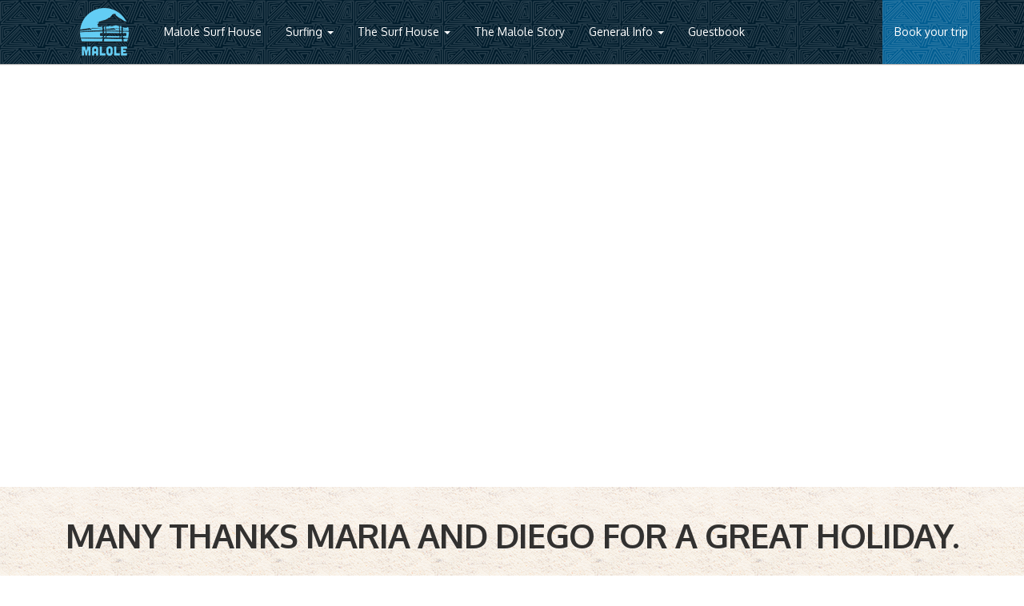

--- FILE ---
content_type: text/html; charset=UTF-8
request_url: http://rotesurfhouse.com/guest%20book/many-thanks-maria-and-diego-for-a-great-holiday/
body_size: 7575
content:
<!DOCTYPE html> <!--[if lt IE 7]><html lang="en" class="no-js lt-ie9 lt-ie8 lt-ie7"><![endif]--> <!--[if (IE 7)&!(IEMobile)]><html lang="en" class="no-js lt-ie9 lt-ie8"><![endif]--> <!--[if (IE 8)&!(IEMobile)]><html lang="en" class="no-js lt-ie9"><![endif]--> <!--[if gt IE 8]><!--><html lang="en" class="no-js"><!--<![endif]--><head><meta charset="utf-8"><meta http-equiv="X-UA-Compatible" content="IE=edge"><link media="all" href="http://rotesurfhouse.com/wp-content/cache/autoptimize/css/autoptimize_a19a77b28b31a9c473607eb6a65d5bb0.css" rel="stylesheet"><title>Many thanks Maria and Diego for a great holiday. | Malole - Rote Surf House, Indonesia</title><link rel="icon" href="http://rotesurfhouse.com/wp-content/themes/malole/assets/img/favicon.png"> <!--[if IE]><link rel="shortcut icon" href="http://rotesurfhouse.com/wp-content/themes/malole/assets/img/favicon.ico"> <![endif]--><link rel="apple-touch-icon" href="http://rotesurfhouse.com/wp-content/themes/malole/assets/img/apple-icon-touch.png"><link rel="apple-touch-icon" sizes="57x57" href="http://rotesurfhouse.com/wp-content/themes/malole/assets/img/apple-touch-icon-57.png"><link rel="apple-touch-icon" sizes="72x72" href="http://rotesurfhouse.com/wp-content/themes/malole/assets/img/apple-touch-icon-72.png"><link rel="apple-touch-icon" sizes="114x114" href="http://rotesurfhouse.com/wp-content/themes/malole/assets/img/apple-touch-icon-114.png"><link rel="apple-touch-icon" sizes="144x144" href="http://rotesurfhouse.com/wp-content/themes/malole/assets/img/apple-touch-icon-144.png"><meta name="msapplication-TileColor" content="#001c2c"><meta name="msapplication-TileImage" content="http://rotesurfhouse.com/wp-content/themes/malole/assets/img/win8-tile-icon.png"><meta name='robots' content='max-image-preview:large' /><link rel='dns-prefetch' href='//ajax.googleapis.com' /><link rel='dns-prefetch' href='//s.w.org' /> <script type="text/javascript">window._wpemojiSettings = {"baseUrl":"https:\/\/s.w.org\/images\/core\/emoji\/13.0.1\/72x72\/","ext":".png","svgUrl":"https:\/\/s.w.org\/images\/core\/emoji\/13.0.1\/svg\/","svgExt":".svg","source":{"concatemoji":"http:\/\/rotesurfhouse.com\/wp-includes\/js\/wp-emoji-release.min.js?ver=5.7.14"}};
			!function(e,a,t){var n,r,o,i=a.createElement("canvas"),p=i.getContext&&i.getContext("2d");function s(e,t){var a=String.fromCharCode;p.clearRect(0,0,i.width,i.height),p.fillText(a.apply(this,e),0,0);e=i.toDataURL();return p.clearRect(0,0,i.width,i.height),p.fillText(a.apply(this,t),0,0),e===i.toDataURL()}function c(e){var t=a.createElement("script");t.src=e,t.defer=t.type="text/javascript",a.getElementsByTagName("head")[0].appendChild(t)}for(o=Array("flag","emoji"),t.supports={everything:!0,everythingExceptFlag:!0},r=0;r<o.length;r++)t.supports[o[r]]=function(e){if(!p||!p.fillText)return!1;switch(p.textBaseline="top",p.font="600 32px Arial",e){case"flag":return s([127987,65039,8205,9895,65039],[127987,65039,8203,9895,65039])?!1:!s([55356,56826,55356,56819],[55356,56826,8203,55356,56819])&&!s([55356,57332,56128,56423,56128,56418,56128,56421,56128,56430,56128,56423,56128,56447],[55356,57332,8203,56128,56423,8203,56128,56418,8203,56128,56421,8203,56128,56430,8203,56128,56423,8203,56128,56447]);case"emoji":return!s([55357,56424,8205,55356,57212],[55357,56424,8203,55356,57212])}return!1}(o[r]),t.supports.everything=t.supports.everything&&t.supports[o[r]],"flag"!==o[r]&&(t.supports.everythingExceptFlag=t.supports.everythingExceptFlag&&t.supports[o[r]]);t.supports.everythingExceptFlag=t.supports.everythingExceptFlag&&!t.supports.flag,t.DOMReady=!1,t.readyCallback=function(){t.DOMReady=!0},t.supports.everything||(n=function(){t.readyCallback()},a.addEventListener?(a.addEventListener("DOMContentLoaded",n,!1),e.addEventListener("load",n,!1)):(e.attachEvent("onload",n),a.attachEvent("onreadystatechange",function(){"complete"===a.readyState&&t.readyCallback()})),(n=t.source||{}).concatemoji?c(n.concatemoji):n.wpemoji&&n.twemoji&&(c(n.twemoji),c(n.wpemoji)))}(window,document,window._wpemojiSettings);</script> <script type='text/javascript' src='http://rotesurfhouse.com/wp-content/themes/malole/assets/js/vendor/modernizr-2.7.0.min.js' id='modernizr-js'></script> <script type='text/javascript' src='//ajax.googleapis.com/ajax/libs/jquery/1.11.0/jquery.min.js' id='jquery-js'></script> <link rel="https://api.w.org/" href="http://rotesurfhouse.com/wp-json/" /><link rel="alternate" type="application/json+oembed" href="http://rotesurfhouse.com/wp-json/oembed/1.0/embed?url=http%3A%2F%2Frotesurfhouse.com%2Fguest+book%2Fmany-thanks-maria-and-diego-for-a-great-holiday%2F" /><link rel="alternate" type="text/xml+oembed" href="http://rotesurfhouse.com/wp-json/oembed/1.0/embed?url=http%3A%2F%2Frotesurfhouse.com%2Fguest+book%2Fmany-thanks-maria-and-diego-for-a-great-holiday%2F&#038;format=xml" /> <script type='text/javascript' data-cfasync='false'>var _mmunch = {'front': false, 'page': false, 'post': false, 'category': false, 'author': false, 'search': false, 'attachment': false, 'tag': false};_mmunch['post'] = true; _mmunch['postData'] = {"ID":531,"post_name":"many-thanks-maria-and-diego-for-a-great-holiday","post_title":"Many thanks Maria and Diego for a great holiday.","post_type":"cpt_scrap","post_author":"1","post_status":"publish"}; _mmunch['postCategories'] = []; _mmunch['postTags'] = false; _mmunch['postAuthor'] = {"name":"","ID":""};</script><script data-cfasync="false" src="//a.mailmunch.co/app/v1/site.js" id="mailmunch-script" data-plugin="mc_mm" data-mailmunch-site-id="82241" async></script><script>document.documentElement.className += " js";</script> <script>window.jQuery || document.write('<script src="http://rotesurfhouse.com/wp-content/themes/malole/assets/js/vendor/jquery-1.11.0.min.js"><\/script>')</script>  <script type='text/javascript'>!function(f,b,e,v,n,t,s){if(f.fbq)return;n=f.fbq=function(){n.callMethod?
n.callMethod.apply(n,arguments):n.queue.push(arguments)};if(!f._fbq)f._fbq=n;
n.push=n;n.loaded=!0;n.version='2.0';n.queue=[];t=b.createElement(e);t.async=!0;
t.src=v;s=b.getElementsByTagName(e)[0];s.parentNode.insertBefore(t,s)}(window,
document,'script','https://connect.facebook.net/en_US/fbevents.js?v=next');</script>  <script type='text/javascript'>var url = window.location.origin + '?ob=open-bridge';
        fbq('set', 'openbridge', '1306695746179816', url);</script> <script type='text/javascript'>fbq('init', '1306695746179816', {}, {
    "agent": "wordpress-5.7.14-3.0.16"
})</script><script type='text/javascript'>fbq('track', 'PageView', []);</script>  <noscript> <img height="1" width="1" style="display:none" alt="fbpx"
src="https://www.facebook.com/tr?id=1306695746179816&ev=PageView&noscript=1" /> </noscript><link rel="canonical" href="http://rotesurfhouse.com/guest book/many-thanks-maria-and-diego-for-a-great-holiday/"> <!--[if lt IE 9]> <script src="https://oss.maxcdn.com/libs/html5shiv/3.7.0/html5shiv.js"></script> <script src="https://oss.maxcdn.com/libs/respond.js/1.4.2/respond.min.js"></script> <![endif]--><link href="https://fonts.googleapis.com/css?family=Lustria|Oxygen:300,400,700" rel='stylesheet' type='text/css'></head><body id="top" class="cpt_scrap-template-default single single-cpt_scrap postid-531 many-thanks-maria-and-diego-for-a-great-holiday"> <!--[if lt IE 8]><div class="alert alert-warning"> You are using an <strong>outdated</strong> browser. Please <a href="http://browsehappy.com/">upgrade your browser</a> to improve your experience.</div> <![endif]--><header class="navbar navbar-default navbar-fixed-top" role="banner"><div class="container-fluid"><div class="navbar-header"> <button type="button" class="navbar-toggle" data-toggle="collapse" data-target=".navbar-collapse"> <span class="sr-only">Toggle navigation</span> <span class="icon-bar"></span> <span class="icon-bar"></span> <span class="icon-bar"></span> </button> <a class="text-hide navbar-brand" href="http://rotesurfhouse.com/">Malole Surf House <span class="text-muted">Rote, Indonesia</span></a></div><nav class="collapse navbar-collapse" role="navigation"><ul id="menu-primary-navigation" class="nav navbar-nav"><li class="menu-malole-surf-house"><a href="http://rotesurfhouse.com/">Malole Surf House</a></li><li class="dropdown menu-surfing"><a class="dropdown-toggle disabled" data-hover="dropdown" data-toggle="dropdown" data-target="#" href="http://rotesurfhouse.com/surfing-in-rote/">Surfing <b class="caret"></b></a><ul class="dropdown-menu"><li class="menu-waves"><a href="http://rotesurfhouse.com/surfing-in-rote/waves/">Waves</a></li><li class="menu-the-boats"><a href="http://rotesurfhouse.com/surfing-in-rote/the-boats/">The Boats</a></li><li class="menu-surf-seasons"><a href="http://rotesurfhouse.com/surfing-in-rote/seasons/">Surf Seasons</a></li><li class="menu-surf-experience"><a href="http://rotesurfhouse.com/surfing-in-rote/surf-guides/">Surf Experience</a></li></ul></li><li class="dropdown menu-the-surf-house"><a class="dropdown-toggle disabled" data-hover="dropdown" data-toggle="dropdown" data-target="#" href="http://rotesurfhouse.com/surfhouse-rote/">The Surf House <b class="caret"></b></a><ul class="dropdown-menu"><li class="menu-accommodation"><a href="http://rotesurfhouse.com/surfhouse-rote/accommodation/">Accommodation</a></li><li class="menu-cuisine"><a href="http://rotesurfhouse.com/surfhouse-rote/cuisine/">Cuisine</a></li><li class="menu-services"><a href="http://rotesurfhouse.com/surfhouse-rote/services/">Services</a></li></ul></li><li class="menu-the-malole-story"><a href="http://rotesurfhouse.com/malole-story/">The Malole Story</a></li><li class="dropdown menu-general-info"><a class="dropdown-toggle disabled" data-hover="dropdown" data-toggle="dropdown" data-target="#" href="http://rotesurfhouse.com/general-info/">General Info <b class="caret"></b></a><ul class="dropdown-menu"><li class="menu-how-to-get-here"><a href="http://rotesurfhouse.com/general-info/how-to-get-to-rote/">How to get here</a></li><li class="menu-the-island"><a href="http://rotesurfhouse.com/general-info/rote-island/">The Island</a></li><li class="menu-checklist"><a href="http://rotesurfhouse.com/general-info/checklist-for-rote/">Checklist</a></li><li class="menu-activities"><a href="http://rotesurfhouse.com/general-info/activities-in-rote/">Activities</a></li></ul></li><li class="menu-guestbook"><a href="http://rotesurfhouse.com/guestbook/">Guestbook</a></li></ul><ul id="bookc2a" class="hidden-sm hidden-md nav navbar-nav navbar-right"><li class="active link-primary"><a id="book-link" href="#wrap-booking-section">Book your trip</a></li></ul></nav></div></header><div id="" class="imgslides"><div class="imgslide" style="background:url('') no-repeat center;"></div></div><section class="jumbotron marketing clearfix"><div class="container"><section class="col-sm-12"><header class="page-header"  class="article-header" ><h1 class="featurette-heading"> Many thanks Maria and Diego for a great holiday.</h1></header></section></div></section><section class="container"><div class="row"><article class="entry-content col-md-8 col-md-push-2 lead"><div class='mailmunch-forms-before-post' style='display: none !important;'></div><div class='mailmunch-forms-in-post-middle' style='display: none !important;'></div><div class='mailmunch-forms-after-post' style='display: none !important;'></div></article></div></section><div id="wrap-booking-section" class="img-holder" data-image="http://rotesurfhouse.com/wp-content/themes/malole/assets/img/home/booking/bg-booking.jpg" data-image-mobile="assets/img/accom800x450.jpg" ><section id="booking-section" class="marketing"><div class="container"><div class="row"><article role="article"><header class="page-header" class="article-header"><h2 class="featurette-heading"> Book the surfing adventure of your life <span class="text-muted">Please use the form below to lodge an enquiry.</span></h2></header><section class="entry-content col-md-10 col-md-push-1" itemprop="articleBody"><div class="frm_forms  with_frm_style frm_style_formidable-style" id="frm_form_6_container" ><form enctype="multipart/form-data" method="post" class="frm-show-form  frm_ajax_submit  frm_pro_form " id="form_contact2" ><div class="frm_form_fields  form-group"><fieldset><div class="frm_fields_container"> <input type="hidden" name="frm_action" value="create" /> <input type="hidden" name="form_id" value="6" /> <input type="hidden" name="frm_hide_fields_6" id="frm_hide_fields_6" value="" /> <input type="hidden" name="form_key" value="contact2" /> <input type="hidden" name="item_meta[0]" value="" /> <input type="hidden" id="frm_submit_entry_6" name="frm_submit_entry_6" value="3028776b26" /><input type="hidden" name="_wp_http_referer" value="/guest%20book/many-thanks-maria-and-diego-for-a-great-holiday/" /><div id="frm_field_83_container" class="frm_form_field form-field  frm_required_field form-group frm_top_container frm_first_half"> <label for="field_qh4icy2" class="frm_primary_label control-label">Your Name <span class="frm_required">*</span> </label> <input type="text" id="field_qh4icy2" name="item_meta[83]" value=""  data-reqmsg="Your Name cannot be blank." aria-required="true" data-invmsg="Your Name is invalid" class="form-control" aria-invalid="false"  /></div><div id="frm_field_85_container" class="frm_form_field form-field  frm_required_field form-group frm_top_container frm_full"> <label for="field_29yf4d2" class="frm_primary_label control-label">Email <span class="frm_required">*</span> </label> <input type="email" id="field_29yf4d2" name="item_meta[85]" value=""  data-reqmsg="Email cannot be blank." aria-required="true" data-invmsg="Please enter a valid email address" class="form-control" aria-invalid="false"  /></div><div class="row" style="padding:0;"><div id="frm_field_104_container" class="frm_form_field form-field  form-group frm_top_container col-md-6"> <label for="field_yluah" id="field_yluah_label" class="frm_primary_label control-label">Desired Arrival Date <span class="frm_required"></span> </label> <input type="text" id="field_yluah" name="item_meta[104]" value=""  data-invmsg="Date is invalid" class="frm_date form-control" aria-invalid="false"  /></div><div id="frm_field_105_container" class="frm_form_field form-field  form-group frm_top_container col-md-6"> <label for="field_rwl8m" id="field_rwl8m_label" class="frm_primary_label control-label">Desired Departure Date <span class="frm_required"></span> </label> <input type="text" id="field_rwl8m" name="item_meta[105]" value=""  data-invmsg="Date is invalid" class="frm_date form-control" aria-invalid="false"  /></div></div><div class="row" style="padding:0;"><div id="frm_field_92_container" class="frm_form_field form-field  frm_required_field form-group frm_top_container col-md-6"> <label for="field_6udwzp" class="frm_primary_label control-label">How Many People? <span class="frm_required">*</span> </label> <select name="item_meta[92]" id="field_6udwzp"  data-frmval="1" data-reqmsg="How Many People? cannot be blank." aria-required="true" data-invmsg="How Many People? is invalid" class="form-control" aria-invalid="false"  ><option  value="1" selected='selected'>1</option><option  value="2">2</option><option  value="3">3</option><option  value="4  or more">4  or more</option> </select></div><div id="frm_field_91_container" class="frm_form_field form-field  frm_required_field form-group frm_top_container col-md-6"> <label for="field_ed340c" class="frm_primary_label control-label">Number of rooms <span class="frm_required">*</span> </label> <select name="item_meta[91]" id="field_ed340c"  data-frmval="1" data-reqmsg="Number of rooms cannot be blank." aria-required="true" data-invmsg="Number of rooms is invalid" class="form-control" aria-invalid="false"  ><option  value="1" selected='selected'>1</option><option  value="2">2</option><option  value="3">3</option><option  value="4">4</option><option  value="5 or more">5 or more</option> </select></div></div><div id="frm_field_106_container" class="frm_form_field form-field  form-group frm_top_container"> <label for="field_tz5a5" id="field_tz5a5_label" class="frm_primary_label control-label">Comments <span class="frm_required"></span> </label><textarea name="item_meta[106]" id="field_tz5a5" rows="3"  data-invmsg="Comments is invalid" class="form-control" aria-invalid="false"  ></textarea></div><div id="frm_field_107_container" class="frm_form_field form-field  form-group frm_none_container"> <label for="g-recaptcha-response" id="field_3pr9z_label" class="frm_primary_label control-label">Security <span class="frm_required" aria-hidden="true"></span> </label><div  id="field_3pr9z" class="g-recaptcha" data-sitekey="6LfSjFQbAAAAAHD-FbVU8ncbdT7M30qnOpX2mbhx" data-size="normal" data-theme="light"></div></div><div id="frm_field_108_container" class="frm_form_field form-field  form-group"><div class="form-group frm_submit"> <input type="submit" value="Send your enquiry"  class="btn btn-default frm_final_submit" formnovalidate="formnovalidate" /> <img class="frm_ajax_loading" src="http://rotesurfhouse.com/wp-content/plugins/formidable/images/ajax_loader.gif" alt="Sending" style="visibility:hidden;" /></div></div> <input type="hidden" name="item_key" value="" /><div class="frm__66cd77abb5931"> <label for="frm_email_6"  style="display:none;"> If you are human, leave this field blank. </label> <input  id="frm_email_6" type="text" class="frm_verify" name="frm__66cd77abb5931" value="" autocomplete="off"  style="display:none;" /></div> <input name="frm_state" type="hidden" value="JvtF0az31yBnyynnIPFjS9zOdWRvvfKq0QBbO5OybjM=" /></div></fieldset></div></form></div></section></article></div></div></section></div><section id="footer-site"><div class="container"><footer class="row" role="contentinfo"> <a class="back-to-top" href="#top">⌃<br>Back to top</a><div class="col-lg-12"><ul id="menu-footer-navigation" class="nav navbar-nav"><li class="menu-malole-surf-house"><a href="http://rotesurfhouse.com/">Malole Surf House</a></li><li class="menu-surfing"><a href="http://rotesurfhouse.com/surfing-in-rote/">Surfing</a></li><li class="menu-the-surf-house"><a href="http://rotesurfhouse.com/surfhouse-rote/">The Surf House</a></li><li class="menu-the-malole-story"><a href="http://rotesurfhouse.com/malole-story/">The Malole Story</a></li><li class="menu-general-info"><a href="http://rotesurfhouse.com/general-info/">General Info</a></li><li class="menu-guestbook"><a href="http://rotesurfhouse.com/guestbook/">Guestbook</a></li><li class="menu-terms-and-conditions"><a href="http://rotesurfhouse.com/terms-and-conditions/">Terms and Conditions</a></li><li class="menu-privacy-policy"><a href="http://rotesurfhouse.com/privacy-policy/">Privacy Policy</a></li><li class="menu-booking-terms-and-conditions"><a href="http://rotesurfhouse.com/booking-terms-and-conditions/">Booking Terms and Conditions</a></li></ul></div><p class="clearfix"> <a href="/cdn-cgi/l/email-protection#90f9fef6ffd0e2ffe4f5e3e5e2f6f8ffe5e3f5bef3fffd"><span class="__cf_email__" data-cfemail="c5acaba3aa85b7aab1a0b6b0b7a3adaab0b6a0eba6aaa8">[email&#160;protected]</span></a><br> &copy; 2026 Malole &#8211; Rote Surf House, Indonesia.</p><p class="web-designer">Site designed by: <a href="http://markaugias.com" title="SouthWest Freelance Website Design by Mark Augias" target="_blank">SouthWest Freelance Website Design by Mark Augias</a></p></footer></div></section>  <script data-cfasync="false" src="/cdn-cgi/scripts/5c5dd728/cloudflare-static/email-decode.min.js"></script><script type='text/javascript'>document.addEventListener( 'wpcf7mailsent', function( event ) {
        if( "fb_pxl_code" in event.detail.apiResponse){
          eval(event.detail.apiResponse.fb_pxl_code);
        }
      }, false );</script> <div id='fb-pxl-ajax-code'></div> <script type='text/javascript' src='http://rotesurfhouse.com/wp-content/themes/malole/assets/js/plugins/jquery.imageScroll.min.js' id='roots_scroll-js'></script> <script type='text/javascript' src='http://rotesurfhouse.com/wp-content/themes/malole/assets/js/plugins/jquery.fitvids.js' id='roots_fitvid-js'></script> <script type='text/javascript' src='http://rotesurfhouse.com/wp-content/themes/malole/assets/js/min/main-min.js' id='roots_scripts-js'></script> <script type='text/javascript' src='http://rotesurfhouse.com/wp-includes/js/wp-embed.min.js?ver=5.7.14' id='wp-embed-js'></script> <script type='text/javascript' id='formidable-js-extra'>var frm_js = {"ajax_url":"http:\/\/rotesurfhouse.com\/wp-admin\/admin-ajax.php","images_url":"http:\/\/rotesurfhouse.com\/wp-content\/plugins\/formidable\/images","loading":"Loading\u2026","remove":"Remove","offset":"4","nonce":"863fe8fedf","id":"ID","no_results":"No results match","file_spam":"That file looks like Spam.","calc_error":"There is an error in the calculation in the field with key","empty_fields":"Please complete the preceding required fields before uploading a file.","focus_first_error":"1","include_alert_role":"1","include_resend_email":""};
var frm_password_checks = {"eight-char":{"label":"Eight characters minimum","regex":"\/^.{8,}$\/","message":"Passwords require at least 8 characters"},"lowercase":{"label":"One lowercase letter","regex":"#[a-z]+#","message":"Passwords must include at least one lowercase letter"},"uppercase":{"label":"One uppercase letter","regex":"#[A-Z]+#","message":"Passwords must include at least one uppercase letter"},"number":{"label":"One number","regex":"#[0-9]+#","message":"Passwords must include at least one number"},"special-char":{"label":"One special character","regex":"\/(?=.*[^a-zA-Z0-9])\/","message":"Password is invalid"}};</script> <script type='text/javascript' src='http://rotesurfhouse.com/wp-content/plugins/formidable-pro/js/frm.min.js?ver=6.12' id='formidable-js'></script> <script type='text/javascript' id='formidable-js-after'>window.frm_js.repeaterRowDeleteConfirmation = "Are you sure you want to delete this row?";</script> <script type='text/javascript' src='http://rotesurfhouse.com/wp-content/plugins/formidable-dates/js/frmdates.min.js?ver=1.0.03' id='frmdates-js'></script> <script type='text/javascript' defer="defer" async="async" src='https://www.google.com/recaptcha/api.js?hl=en&#038;ver=3' id='captcha-api-js'></script> <script type='text/javascript' src='http://rotesurfhouse.com/wp-content/plugins/formidable-bootstrap/js/frmbtsp.js?ver=1.0' id='frmbtsp-js'></script> <script type='text/javascript' src='http://rotesurfhouse.com/wp-includes/js/jquery/ui/core.min.js?ver=1.12.1' id='jquery-ui-core-js'></script> <script type='text/javascript' src='http://rotesurfhouse.com/wp-includes/js/jquery/ui/datepicker.min.js?ver=1.12.1' id='jquery-ui-datepicker-js'></script> <script>var frmDates=[{"triggerID":"#field_yluah","locale":"","options":{"dateFormat":"mm\/dd\/yy","changeMonth":"true","changeYear":"true","yearRange":"2026:2028","defaultDate":"","beforeShowDay":null,"firstDay":1},"customOptions":""},{"triggerID":"#field_rwl8m","locale":"","options":{"dateFormat":"mm\/dd\/yy","changeMonth":"true","changeYear":"true","yearRange":"2026:2028","defaultDate":"","beforeShowDay":null,"firstDay":1},"customOptions":""}];if(typeof __frmDatepicker == "undefined"){__frmDatepicker=frmDates;}else{__frmDatepicker=jQuery.extend(__frmDatepicker,frmDates);}</script> <script>(function(i,s,o,g,r,a,m){i['GoogleAnalyticsObject']=r;i[r]=i[r]||function(){
  (i[r].q=i[r].q||[]).push(arguments)},i[r].l=1*new Date();a=s.createElement(o),
  m=s.getElementsByTagName(o)[0];a.async=1;a.src=g;m.parentNode.insertBefore(a,m)
  })(window,document,'script','https://www.google-analytics.com/analytics.js','ga');

  ga('create', 'UA-81289087-1', 'auto');
  ga('send', 'pageview');</script> <script defer src="https://static.cloudflareinsights.com/beacon.min.js/vcd15cbe7772f49c399c6a5babf22c1241717689176015" integrity="sha512-ZpsOmlRQV6y907TI0dKBHq9Md29nnaEIPlkf84rnaERnq6zvWvPUqr2ft8M1aS28oN72PdrCzSjY4U6VaAw1EQ==" data-cf-beacon='{"version":"2024.11.0","token":"188ef0d3773f499caa12a02999489f07","r":1,"server_timing":{"name":{"cfCacheStatus":true,"cfEdge":true,"cfExtPri":true,"cfL4":true,"cfOrigin":true,"cfSpeedBrain":true},"location_startswith":null}}' crossorigin="anonymous"></script>
</body><script>'undefined'=== typeof _trfq || (window._trfq = []);'undefined'=== typeof _trfd && (window._trfd=[]),_trfd.push({'tccl.baseHost':'secureserver.net'},{'ap':'cpsh-oh'},{'server':'p3plzcpnl507288'},{'dcenter':'p3'},{'cp_id':'907090'},{'cp_cl':'8'}) // Monitoring performance to make your website faster. If you want to opt-out, please contact web hosting support.</script><script src='https://img1.wsimg.com/traffic-assets/js/tccl.min.js'></script></html>
<!--
Performance optimized by W3 Total Cache. Learn more: https://www.boldgrid.com/w3-total-cache/


Served from: rotesurfhouse.com @ 2026-01-20 02:07:48 by W3 Total Cache
-->

--- FILE ---
content_type: text/html; charset=utf-8
request_url: https://www.google.com/recaptcha/api2/anchor?ar=1&k=6LfSjFQbAAAAAHD-FbVU8ncbdT7M30qnOpX2mbhx&co=aHR0cDovL3JvdGVzdXJmaG91c2UuY29tOjgw&hl=en&v=PoyoqOPhxBO7pBk68S4YbpHZ&theme=light&size=normal&anchor-ms=20000&execute-ms=30000&cb=zfpthpf4t85v
body_size: 49357
content:
<!DOCTYPE HTML><html dir="ltr" lang="en"><head><meta http-equiv="Content-Type" content="text/html; charset=UTF-8">
<meta http-equiv="X-UA-Compatible" content="IE=edge">
<title>reCAPTCHA</title>
<style type="text/css">
/* cyrillic-ext */
@font-face {
  font-family: 'Roboto';
  font-style: normal;
  font-weight: 400;
  font-stretch: 100%;
  src: url(//fonts.gstatic.com/s/roboto/v48/KFO7CnqEu92Fr1ME7kSn66aGLdTylUAMa3GUBHMdazTgWw.woff2) format('woff2');
  unicode-range: U+0460-052F, U+1C80-1C8A, U+20B4, U+2DE0-2DFF, U+A640-A69F, U+FE2E-FE2F;
}
/* cyrillic */
@font-face {
  font-family: 'Roboto';
  font-style: normal;
  font-weight: 400;
  font-stretch: 100%;
  src: url(//fonts.gstatic.com/s/roboto/v48/KFO7CnqEu92Fr1ME7kSn66aGLdTylUAMa3iUBHMdazTgWw.woff2) format('woff2');
  unicode-range: U+0301, U+0400-045F, U+0490-0491, U+04B0-04B1, U+2116;
}
/* greek-ext */
@font-face {
  font-family: 'Roboto';
  font-style: normal;
  font-weight: 400;
  font-stretch: 100%;
  src: url(//fonts.gstatic.com/s/roboto/v48/KFO7CnqEu92Fr1ME7kSn66aGLdTylUAMa3CUBHMdazTgWw.woff2) format('woff2');
  unicode-range: U+1F00-1FFF;
}
/* greek */
@font-face {
  font-family: 'Roboto';
  font-style: normal;
  font-weight: 400;
  font-stretch: 100%;
  src: url(//fonts.gstatic.com/s/roboto/v48/KFO7CnqEu92Fr1ME7kSn66aGLdTylUAMa3-UBHMdazTgWw.woff2) format('woff2');
  unicode-range: U+0370-0377, U+037A-037F, U+0384-038A, U+038C, U+038E-03A1, U+03A3-03FF;
}
/* math */
@font-face {
  font-family: 'Roboto';
  font-style: normal;
  font-weight: 400;
  font-stretch: 100%;
  src: url(//fonts.gstatic.com/s/roboto/v48/KFO7CnqEu92Fr1ME7kSn66aGLdTylUAMawCUBHMdazTgWw.woff2) format('woff2');
  unicode-range: U+0302-0303, U+0305, U+0307-0308, U+0310, U+0312, U+0315, U+031A, U+0326-0327, U+032C, U+032F-0330, U+0332-0333, U+0338, U+033A, U+0346, U+034D, U+0391-03A1, U+03A3-03A9, U+03B1-03C9, U+03D1, U+03D5-03D6, U+03F0-03F1, U+03F4-03F5, U+2016-2017, U+2034-2038, U+203C, U+2040, U+2043, U+2047, U+2050, U+2057, U+205F, U+2070-2071, U+2074-208E, U+2090-209C, U+20D0-20DC, U+20E1, U+20E5-20EF, U+2100-2112, U+2114-2115, U+2117-2121, U+2123-214F, U+2190, U+2192, U+2194-21AE, U+21B0-21E5, U+21F1-21F2, U+21F4-2211, U+2213-2214, U+2216-22FF, U+2308-230B, U+2310, U+2319, U+231C-2321, U+2336-237A, U+237C, U+2395, U+239B-23B7, U+23D0, U+23DC-23E1, U+2474-2475, U+25AF, U+25B3, U+25B7, U+25BD, U+25C1, U+25CA, U+25CC, U+25FB, U+266D-266F, U+27C0-27FF, U+2900-2AFF, U+2B0E-2B11, U+2B30-2B4C, U+2BFE, U+3030, U+FF5B, U+FF5D, U+1D400-1D7FF, U+1EE00-1EEFF;
}
/* symbols */
@font-face {
  font-family: 'Roboto';
  font-style: normal;
  font-weight: 400;
  font-stretch: 100%;
  src: url(//fonts.gstatic.com/s/roboto/v48/KFO7CnqEu92Fr1ME7kSn66aGLdTylUAMaxKUBHMdazTgWw.woff2) format('woff2');
  unicode-range: U+0001-000C, U+000E-001F, U+007F-009F, U+20DD-20E0, U+20E2-20E4, U+2150-218F, U+2190, U+2192, U+2194-2199, U+21AF, U+21E6-21F0, U+21F3, U+2218-2219, U+2299, U+22C4-22C6, U+2300-243F, U+2440-244A, U+2460-24FF, U+25A0-27BF, U+2800-28FF, U+2921-2922, U+2981, U+29BF, U+29EB, U+2B00-2BFF, U+4DC0-4DFF, U+FFF9-FFFB, U+10140-1018E, U+10190-1019C, U+101A0, U+101D0-101FD, U+102E0-102FB, U+10E60-10E7E, U+1D2C0-1D2D3, U+1D2E0-1D37F, U+1F000-1F0FF, U+1F100-1F1AD, U+1F1E6-1F1FF, U+1F30D-1F30F, U+1F315, U+1F31C, U+1F31E, U+1F320-1F32C, U+1F336, U+1F378, U+1F37D, U+1F382, U+1F393-1F39F, U+1F3A7-1F3A8, U+1F3AC-1F3AF, U+1F3C2, U+1F3C4-1F3C6, U+1F3CA-1F3CE, U+1F3D4-1F3E0, U+1F3ED, U+1F3F1-1F3F3, U+1F3F5-1F3F7, U+1F408, U+1F415, U+1F41F, U+1F426, U+1F43F, U+1F441-1F442, U+1F444, U+1F446-1F449, U+1F44C-1F44E, U+1F453, U+1F46A, U+1F47D, U+1F4A3, U+1F4B0, U+1F4B3, U+1F4B9, U+1F4BB, U+1F4BF, U+1F4C8-1F4CB, U+1F4D6, U+1F4DA, U+1F4DF, U+1F4E3-1F4E6, U+1F4EA-1F4ED, U+1F4F7, U+1F4F9-1F4FB, U+1F4FD-1F4FE, U+1F503, U+1F507-1F50B, U+1F50D, U+1F512-1F513, U+1F53E-1F54A, U+1F54F-1F5FA, U+1F610, U+1F650-1F67F, U+1F687, U+1F68D, U+1F691, U+1F694, U+1F698, U+1F6AD, U+1F6B2, U+1F6B9-1F6BA, U+1F6BC, U+1F6C6-1F6CF, U+1F6D3-1F6D7, U+1F6E0-1F6EA, U+1F6F0-1F6F3, U+1F6F7-1F6FC, U+1F700-1F7FF, U+1F800-1F80B, U+1F810-1F847, U+1F850-1F859, U+1F860-1F887, U+1F890-1F8AD, U+1F8B0-1F8BB, U+1F8C0-1F8C1, U+1F900-1F90B, U+1F93B, U+1F946, U+1F984, U+1F996, U+1F9E9, U+1FA00-1FA6F, U+1FA70-1FA7C, U+1FA80-1FA89, U+1FA8F-1FAC6, U+1FACE-1FADC, U+1FADF-1FAE9, U+1FAF0-1FAF8, U+1FB00-1FBFF;
}
/* vietnamese */
@font-face {
  font-family: 'Roboto';
  font-style: normal;
  font-weight: 400;
  font-stretch: 100%;
  src: url(//fonts.gstatic.com/s/roboto/v48/KFO7CnqEu92Fr1ME7kSn66aGLdTylUAMa3OUBHMdazTgWw.woff2) format('woff2');
  unicode-range: U+0102-0103, U+0110-0111, U+0128-0129, U+0168-0169, U+01A0-01A1, U+01AF-01B0, U+0300-0301, U+0303-0304, U+0308-0309, U+0323, U+0329, U+1EA0-1EF9, U+20AB;
}
/* latin-ext */
@font-face {
  font-family: 'Roboto';
  font-style: normal;
  font-weight: 400;
  font-stretch: 100%;
  src: url(//fonts.gstatic.com/s/roboto/v48/KFO7CnqEu92Fr1ME7kSn66aGLdTylUAMa3KUBHMdazTgWw.woff2) format('woff2');
  unicode-range: U+0100-02BA, U+02BD-02C5, U+02C7-02CC, U+02CE-02D7, U+02DD-02FF, U+0304, U+0308, U+0329, U+1D00-1DBF, U+1E00-1E9F, U+1EF2-1EFF, U+2020, U+20A0-20AB, U+20AD-20C0, U+2113, U+2C60-2C7F, U+A720-A7FF;
}
/* latin */
@font-face {
  font-family: 'Roboto';
  font-style: normal;
  font-weight: 400;
  font-stretch: 100%;
  src: url(//fonts.gstatic.com/s/roboto/v48/KFO7CnqEu92Fr1ME7kSn66aGLdTylUAMa3yUBHMdazQ.woff2) format('woff2');
  unicode-range: U+0000-00FF, U+0131, U+0152-0153, U+02BB-02BC, U+02C6, U+02DA, U+02DC, U+0304, U+0308, U+0329, U+2000-206F, U+20AC, U+2122, U+2191, U+2193, U+2212, U+2215, U+FEFF, U+FFFD;
}
/* cyrillic-ext */
@font-face {
  font-family: 'Roboto';
  font-style: normal;
  font-weight: 500;
  font-stretch: 100%;
  src: url(//fonts.gstatic.com/s/roboto/v48/KFO7CnqEu92Fr1ME7kSn66aGLdTylUAMa3GUBHMdazTgWw.woff2) format('woff2');
  unicode-range: U+0460-052F, U+1C80-1C8A, U+20B4, U+2DE0-2DFF, U+A640-A69F, U+FE2E-FE2F;
}
/* cyrillic */
@font-face {
  font-family: 'Roboto';
  font-style: normal;
  font-weight: 500;
  font-stretch: 100%;
  src: url(//fonts.gstatic.com/s/roboto/v48/KFO7CnqEu92Fr1ME7kSn66aGLdTylUAMa3iUBHMdazTgWw.woff2) format('woff2');
  unicode-range: U+0301, U+0400-045F, U+0490-0491, U+04B0-04B1, U+2116;
}
/* greek-ext */
@font-face {
  font-family: 'Roboto';
  font-style: normal;
  font-weight: 500;
  font-stretch: 100%;
  src: url(//fonts.gstatic.com/s/roboto/v48/KFO7CnqEu92Fr1ME7kSn66aGLdTylUAMa3CUBHMdazTgWw.woff2) format('woff2');
  unicode-range: U+1F00-1FFF;
}
/* greek */
@font-face {
  font-family: 'Roboto';
  font-style: normal;
  font-weight: 500;
  font-stretch: 100%;
  src: url(//fonts.gstatic.com/s/roboto/v48/KFO7CnqEu92Fr1ME7kSn66aGLdTylUAMa3-UBHMdazTgWw.woff2) format('woff2');
  unicode-range: U+0370-0377, U+037A-037F, U+0384-038A, U+038C, U+038E-03A1, U+03A3-03FF;
}
/* math */
@font-face {
  font-family: 'Roboto';
  font-style: normal;
  font-weight: 500;
  font-stretch: 100%;
  src: url(//fonts.gstatic.com/s/roboto/v48/KFO7CnqEu92Fr1ME7kSn66aGLdTylUAMawCUBHMdazTgWw.woff2) format('woff2');
  unicode-range: U+0302-0303, U+0305, U+0307-0308, U+0310, U+0312, U+0315, U+031A, U+0326-0327, U+032C, U+032F-0330, U+0332-0333, U+0338, U+033A, U+0346, U+034D, U+0391-03A1, U+03A3-03A9, U+03B1-03C9, U+03D1, U+03D5-03D6, U+03F0-03F1, U+03F4-03F5, U+2016-2017, U+2034-2038, U+203C, U+2040, U+2043, U+2047, U+2050, U+2057, U+205F, U+2070-2071, U+2074-208E, U+2090-209C, U+20D0-20DC, U+20E1, U+20E5-20EF, U+2100-2112, U+2114-2115, U+2117-2121, U+2123-214F, U+2190, U+2192, U+2194-21AE, U+21B0-21E5, U+21F1-21F2, U+21F4-2211, U+2213-2214, U+2216-22FF, U+2308-230B, U+2310, U+2319, U+231C-2321, U+2336-237A, U+237C, U+2395, U+239B-23B7, U+23D0, U+23DC-23E1, U+2474-2475, U+25AF, U+25B3, U+25B7, U+25BD, U+25C1, U+25CA, U+25CC, U+25FB, U+266D-266F, U+27C0-27FF, U+2900-2AFF, U+2B0E-2B11, U+2B30-2B4C, U+2BFE, U+3030, U+FF5B, U+FF5D, U+1D400-1D7FF, U+1EE00-1EEFF;
}
/* symbols */
@font-face {
  font-family: 'Roboto';
  font-style: normal;
  font-weight: 500;
  font-stretch: 100%;
  src: url(//fonts.gstatic.com/s/roboto/v48/KFO7CnqEu92Fr1ME7kSn66aGLdTylUAMaxKUBHMdazTgWw.woff2) format('woff2');
  unicode-range: U+0001-000C, U+000E-001F, U+007F-009F, U+20DD-20E0, U+20E2-20E4, U+2150-218F, U+2190, U+2192, U+2194-2199, U+21AF, U+21E6-21F0, U+21F3, U+2218-2219, U+2299, U+22C4-22C6, U+2300-243F, U+2440-244A, U+2460-24FF, U+25A0-27BF, U+2800-28FF, U+2921-2922, U+2981, U+29BF, U+29EB, U+2B00-2BFF, U+4DC0-4DFF, U+FFF9-FFFB, U+10140-1018E, U+10190-1019C, U+101A0, U+101D0-101FD, U+102E0-102FB, U+10E60-10E7E, U+1D2C0-1D2D3, U+1D2E0-1D37F, U+1F000-1F0FF, U+1F100-1F1AD, U+1F1E6-1F1FF, U+1F30D-1F30F, U+1F315, U+1F31C, U+1F31E, U+1F320-1F32C, U+1F336, U+1F378, U+1F37D, U+1F382, U+1F393-1F39F, U+1F3A7-1F3A8, U+1F3AC-1F3AF, U+1F3C2, U+1F3C4-1F3C6, U+1F3CA-1F3CE, U+1F3D4-1F3E0, U+1F3ED, U+1F3F1-1F3F3, U+1F3F5-1F3F7, U+1F408, U+1F415, U+1F41F, U+1F426, U+1F43F, U+1F441-1F442, U+1F444, U+1F446-1F449, U+1F44C-1F44E, U+1F453, U+1F46A, U+1F47D, U+1F4A3, U+1F4B0, U+1F4B3, U+1F4B9, U+1F4BB, U+1F4BF, U+1F4C8-1F4CB, U+1F4D6, U+1F4DA, U+1F4DF, U+1F4E3-1F4E6, U+1F4EA-1F4ED, U+1F4F7, U+1F4F9-1F4FB, U+1F4FD-1F4FE, U+1F503, U+1F507-1F50B, U+1F50D, U+1F512-1F513, U+1F53E-1F54A, U+1F54F-1F5FA, U+1F610, U+1F650-1F67F, U+1F687, U+1F68D, U+1F691, U+1F694, U+1F698, U+1F6AD, U+1F6B2, U+1F6B9-1F6BA, U+1F6BC, U+1F6C6-1F6CF, U+1F6D3-1F6D7, U+1F6E0-1F6EA, U+1F6F0-1F6F3, U+1F6F7-1F6FC, U+1F700-1F7FF, U+1F800-1F80B, U+1F810-1F847, U+1F850-1F859, U+1F860-1F887, U+1F890-1F8AD, U+1F8B0-1F8BB, U+1F8C0-1F8C1, U+1F900-1F90B, U+1F93B, U+1F946, U+1F984, U+1F996, U+1F9E9, U+1FA00-1FA6F, U+1FA70-1FA7C, U+1FA80-1FA89, U+1FA8F-1FAC6, U+1FACE-1FADC, U+1FADF-1FAE9, U+1FAF0-1FAF8, U+1FB00-1FBFF;
}
/* vietnamese */
@font-face {
  font-family: 'Roboto';
  font-style: normal;
  font-weight: 500;
  font-stretch: 100%;
  src: url(//fonts.gstatic.com/s/roboto/v48/KFO7CnqEu92Fr1ME7kSn66aGLdTylUAMa3OUBHMdazTgWw.woff2) format('woff2');
  unicode-range: U+0102-0103, U+0110-0111, U+0128-0129, U+0168-0169, U+01A0-01A1, U+01AF-01B0, U+0300-0301, U+0303-0304, U+0308-0309, U+0323, U+0329, U+1EA0-1EF9, U+20AB;
}
/* latin-ext */
@font-face {
  font-family: 'Roboto';
  font-style: normal;
  font-weight: 500;
  font-stretch: 100%;
  src: url(//fonts.gstatic.com/s/roboto/v48/KFO7CnqEu92Fr1ME7kSn66aGLdTylUAMa3KUBHMdazTgWw.woff2) format('woff2');
  unicode-range: U+0100-02BA, U+02BD-02C5, U+02C7-02CC, U+02CE-02D7, U+02DD-02FF, U+0304, U+0308, U+0329, U+1D00-1DBF, U+1E00-1E9F, U+1EF2-1EFF, U+2020, U+20A0-20AB, U+20AD-20C0, U+2113, U+2C60-2C7F, U+A720-A7FF;
}
/* latin */
@font-face {
  font-family: 'Roboto';
  font-style: normal;
  font-weight: 500;
  font-stretch: 100%;
  src: url(//fonts.gstatic.com/s/roboto/v48/KFO7CnqEu92Fr1ME7kSn66aGLdTylUAMa3yUBHMdazQ.woff2) format('woff2');
  unicode-range: U+0000-00FF, U+0131, U+0152-0153, U+02BB-02BC, U+02C6, U+02DA, U+02DC, U+0304, U+0308, U+0329, U+2000-206F, U+20AC, U+2122, U+2191, U+2193, U+2212, U+2215, U+FEFF, U+FFFD;
}
/* cyrillic-ext */
@font-face {
  font-family: 'Roboto';
  font-style: normal;
  font-weight: 900;
  font-stretch: 100%;
  src: url(//fonts.gstatic.com/s/roboto/v48/KFO7CnqEu92Fr1ME7kSn66aGLdTylUAMa3GUBHMdazTgWw.woff2) format('woff2');
  unicode-range: U+0460-052F, U+1C80-1C8A, U+20B4, U+2DE0-2DFF, U+A640-A69F, U+FE2E-FE2F;
}
/* cyrillic */
@font-face {
  font-family: 'Roboto';
  font-style: normal;
  font-weight: 900;
  font-stretch: 100%;
  src: url(//fonts.gstatic.com/s/roboto/v48/KFO7CnqEu92Fr1ME7kSn66aGLdTylUAMa3iUBHMdazTgWw.woff2) format('woff2');
  unicode-range: U+0301, U+0400-045F, U+0490-0491, U+04B0-04B1, U+2116;
}
/* greek-ext */
@font-face {
  font-family: 'Roboto';
  font-style: normal;
  font-weight: 900;
  font-stretch: 100%;
  src: url(//fonts.gstatic.com/s/roboto/v48/KFO7CnqEu92Fr1ME7kSn66aGLdTylUAMa3CUBHMdazTgWw.woff2) format('woff2');
  unicode-range: U+1F00-1FFF;
}
/* greek */
@font-face {
  font-family: 'Roboto';
  font-style: normal;
  font-weight: 900;
  font-stretch: 100%;
  src: url(//fonts.gstatic.com/s/roboto/v48/KFO7CnqEu92Fr1ME7kSn66aGLdTylUAMa3-UBHMdazTgWw.woff2) format('woff2');
  unicode-range: U+0370-0377, U+037A-037F, U+0384-038A, U+038C, U+038E-03A1, U+03A3-03FF;
}
/* math */
@font-face {
  font-family: 'Roboto';
  font-style: normal;
  font-weight: 900;
  font-stretch: 100%;
  src: url(//fonts.gstatic.com/s/roboto/v48/KFO7CnqEu92Fr1ME7kSn66aGLdTylUAMawCUBHMdazTgWw.woff2) format('woff2');
  unicode-range: U+0302-0303, U+0305, U+0307-0308, U+0310, U+0312, U+0315, U+031A, U+0326-0327, U+032C, U+032F-0330, U+0332-0333, U+0338, U+033A, U+0346, U+034D, U+0391-03A1, U+03A3-03A9, U+03B1-03C9, U+03D1, U+03D5-03D6, U+03F0-03F1, U+03F4-03F5, U+2016-2017, U+2034-2038, U+203C, U+2040, U+2043, U+2047, U+2050, U+2057, U+205F, U+2070-2071, U+2074-208E, U+2090-209C, U+20D0-20DC, U+20E1, U+20E5-20EF, U+2100-2112, U+2114-2115, U+2117-2121, U+2123-214F, U+2190, U+2192, U+2194-21AE, U+21B0-21E5, U+21F1-21F2, U+21F4-2211, U+2213-2214, U+2216-22FF, U+2308-230B, U+2310, U+2319, U+231C-2321, U+2336-237A, U+237C, U+2395, U+239B-23B7, U+23D0, U+23DC-23E1, U+2474-2475, U+25AF, U+25B3, U+25B7, U+25BD, U+25C1, U+25CA, U+25CC, U+25FB, U+266D-266F, U+27C0-27FF, U+2900-2AFF, U+2B0E-2B11, U+2B30-2B4C, U+2BFE, U+3030, U+FF5B, U+FF5D, U+1D400-1D7FF, U+1EE00-1EEFF;
}
/* symbols */
@font-face {
  font-family: 'Roboto';
  font-style: normal;
  font-weight: 900;
  font-stretch: 100%;
  src: url(//fonts.gstatic.com/s/roboto/v48/KFO7CnqEu92Fr1ME7kSn66aGLdTylUAMaxKUBHMdazTgWw.woff2) format('woff2');
  unicode-range: U+0001-000C, U+000E-001F, U+007F-009F, U+20DD-20E0, U+20E2-20E4, U+2150-218F, U+2190, U+2192, U+2194-2199, U+21AF, U+21E6-21F0, U+21F3, U+2218-2219, U+2299, U+22C4-22C6, U+2300-243F, U+2440-244A, U+2460-24FF, U+25A0-27BF, U+2800-28FF, U+2921-2922, U+2981, U+29BF, U+29EB, U+2B00-2BFF, U+4DC0-4DFF, U+FFF9-FFFB, U+10140-1018E, U+10190-1019C, U+101A0, U+101D0-101FD, U+102E0-102FB, U+10E60-10E7E, U+1D2C0-1D2D3, U+1D2E0-1D37F, U+1F000-1F0FF, U+1F100-1F1AD, U+1F1E6-1F1FF, U+1F30D-1F30F, U+1F315, U+1F31C, U+1F31E, U+1F320-1F32C, U+1F336, U+1F378, U+1F37D, U+1F382, U+1F393-1F39F, U+1F3A7-1F3A8, U+1F3AC-1F3AF, U+1F3C2, U+1F3C4-1F3C6, U+1F3CA-1F3CE, U+1F3D4-1F3E0, U+1F3ED, U+1F3F1-1F3F3, U+1F3F5-1F3F7, U+1F408, U+1F415, U+1F41F, U+1F426, U+1F43F, U+1F441-1F442, U+1F444, U+1F446-1F449, U+1F44C-1F44E, U+1F453, U+1F46A, U+1F47D, U+1F4A3, U+1F4B0, U+1F4B3, U+1F4B9, U+1F4BB, U+1F4BF, U+1F4C8-1F4CB, U+1F4D6, U+1F4DA, U+1F4DF, U+1F4E3-1F4E6, U+1F4EA-1F4ED, U+1F4F7, U+1F4F9-1F4FB, U+1F4FD-1F4FE, U+1F503, U+1F507-1F50B, U+1F50D, U+1F512-1F513, U+1F53E-1F54A, U+1F54F-1F5FA, U+1F610, U+1F650-1F67F, U+1F687, U+1F68D, U+1F691, U+1F694, U+1F698, U+1F6AD, U+1F6B2, U+1F6B9-1F6BA, U+1F6BC, U+1F6C6-1F6CF, U+1F6D3-1F6D7, U+1F6E0-1F6EA, U+1F6F0-1F6F3, U+1F6F7-1F6FC, U+1F700-1F7FF, U+1F800-1F80B, U+1F810-1F847, U+1F850-1F859, U+1F860-1F887, U+1F890-1F8AD, U+1F8B0-1F8BB, U+1F8C0-1F8C1, U+1F900-1F90B, U+1F93B, U+1F946, U+1F984, U+1F996, U+1F9E9, U+1FA00-1FA6F, U+1FA70-1FA7C, U+1FA80-1FA89, U+1FA8F-1FAC6, U+1FACE-1FADC, U+1FADF-1FAE9, U+1FAF0-1FAF8, U+1FB00-1FBFF;
}
/* vietnamese */
@font-face {
  font-family: 'Roboto';
  font-style: normal;
  font-weight: 900;
  font-stretch: 100%;
  src: url(//fonts.gstatic.com/s/roboto/v48/KFO7CnqEu92Fr1ME7kSn66aGLdTylUAMa3OUBHMdazTgWw.woff2) format('woff2');
  unicode-range: U+0102-0103, U+0110-0111, U+0128-0129, U+0168-0169, U+01A0-01A1, U+01AF-01B0, U+0300-0301, U+0303-0304, U+0308-0309, U+0323, U+0329, U+1EA0-1EF9, U+20AB;
}
/* latin-ext */
@font-face {
  font-family: 'Roboto';
  font-style: normal;
  font-weight: 900;
  font-stretch: 100%;
  src: url(//fonts.gstatic.com/s/roboto/v48/KFO7CnqEu92Fr1ME7kSn66aGLdTylUAMa3KUBHMdazTgWw.woff2) format('woff2');
  unicode-range: U+0100-02BA, U+02BD-02C5, U+02C7-02CC, U+02CE-02D7, U+02DD-02FF, U+0304, U+0308, U+0329, U+1D00-1DBF, U+1E00-1E9F, U+1EF2-1EFF, U+2020, U+20A0-20AB, U+20AD-20C0, U+2113, U+2C60-2C7F, U+A720-A7FF;
}
/* latin */
@font-face {
  font-family: 'Roboto';
  font-style: normal;
  font-weight: 900;
  font-stretch: 100%;
  src: url(//fonts.gstatic.com/s/roboto/v48/KFO7CnqEu92Fr1ME7kSn66aGLdTylUAMa3yUBHMdazQ.woff2) format('woff2');
  unicode-range: U+0000-00FF, U+0131, U+0152-0153, U+02BB-02BC, U+02C6, U+02DA, U+02DC, U+0304, U+0308, U+0329, U+2000-206F, U+20AC, U+2122, U+2191, U+2193, U+2212, U+2215, U+FEFF, U+FFFD;
}

</style>
<link rel="stylesheet" type="text/css" href="https://www.gstatic.com/recaptcha/releases/PoyoqOPhxBO7pBk68S4YbpHZ/styles__ltr.css">
<script nonce="qXOIBQ_aZ0xmN6Bld3DOHA" type="text/javascript">window['__recaptcha_api'] = 'https://www.google.com/recaptcha/api2/';</script>
<script type="text/javascript" src="https://www.gstatic.com/recaptcha/releases/PoyoqOPhxBO7pBk68S4YbpHZ/recaptcha__en.js" nonce="qXOIBQ_aZ0xmN6Bld3DOHA">
      
    </script></head>
<body><div id="rc-anchor-alert" class="rc-anchor-alert"></div>
<input type="hidden" id="recaptcha-token" value="[base64]">
<script type="text/javascript" nonce="qXOIBQ_aZ0xmN6Bld3DOHA">
      recaptcha.anchor.Main.init("[\x22ainput\x22,[\x22bgdata\x22,\x22\x22,\[base64]/[base64]/[base64]/KE4oMTI0LHYsdi5HKSxMWihsLHYpKTpOKDEyNCx2LGwpLFYpLHYpLFQpKSxGKDE3MSx2KX0scjc9ZnVuY3Rpb24obCl7cmV0dXJuIGx9LEM9ZnVuY3Rpb24obCxWLHYpe04odixsLFYpLFZbYWtdPTI3OTZ9LG49ZnVuY3Rpb24obCxWKXtWLlg9KChWLlg/[base64]/[base64]/[base64]/[base64]/[base64]/[base64]/[base64]/[base64]/[base64]/[base64]/[base64]\\u003d\x22,\[base64]\x22,\[base64]/CqMKzO2XCjm/[base64]/Do8OFAcO7fcONUUZ0ZhbCiyAdwqbCg2nDqSlOU107w6l7RsKzw4JNQwjChMO0e8KwQMODLMKDT2lYbDvDq1TDqcO9bsK6c8OSw6vCox7CosKZXiQZNFbCj8KufRYCBnoAN8Kow63DjR/[base64]/DqMOpw6NYSQDDmcObw5vDtQJBWcOywqlOw6Jrw6MBwrfCs0EWTTPDgFTDo8O4a8OiwolIworDuMO6wqrDkcONAFhQWn/[base64]/DiMKgwojCrxvCrnUlw6rDlg8nw4lWbxbCp8KHwpXDplnCkWXCo8K6wp1Pw60uw7YUwpQqwoPDlzgLV8OgRMOUw4/Cgw1ww6JVwr0IKMOMwpzCqxjDgsK1C8O7UMKiwr3DkHrDhjJMwqrCisOew6EJwo19w7TCgsOIY1/Cmw9MKXzCggPDkSXCnQtkGAfCuMKEIjlDwonDg1DDvMO5GMKZKkVNYMOPGMKcw77ChXHCtsKADcOrw5PCj8K3w79+O2DCrMKhw5dAw4TDmsOqKcKpWMK4wrDDrcOVwr04VMOePsKiS8O5w7oCw79XbH1RRTzCmMKlJ2/DgsO+wpZ8w4/DjsOTYVrDim8uwqfCtggXM00RLMKVfsKeaHNuw4jDhENpw5XCriBCFsOIMzLDlsO+wr45wrFjwqEdw5vCsMK/wo/[base64]/fBXCskzCtcKmw5HDuwHDtgoVw7tULXbCtcO2w6jDrMO/aUDDmxHDnsKLw73DgnJifsKzwo9kwoDDnyzDm8KuwqkOwpEcdGHDuiwADDvDpsO5FMOYNMKIw67DsTA1JMOKwo4DwrvCpTQ/IcO9wrQnw5DDuMK0w6sBwrciLFFtw5gqbz/CucKKw5AKw7HDpkM+wqwTEAd0Uw/[base64]/[base64]/DmzkZcRwBw7bDn8OEO1w1w45uCSQPJhbDvB0KwrXCgMOMWlwzTUUfw4DCiCrCvjDCpsKyw7DCoyJkw5VKw5wzEsOBw6HDtEZNwokDF2FJw70mA8O4DCnDizwPw68vw7TCuEREHDdiwrgtIsOwM1ZzL8KJW8KdJEdGw6DCv8KRw4hrZkHCiD/Dv2bDh0xnOkvDsAPCtMKmf8ObwrMZFwURw4pnGgrCoAlFUxkPHidjJgU0wrsUw5Fuwo5ZHMK4BsKzflnCrlNcPwnDrMOFwrXDscKMwoNUfMKpAmTDoSTDilJOw5leG8OoDR5kw7xbwr/[base64]/DpsOzIA/[base64]/Doy/Dv8KQOF7CnMKCwocYwpbCrw7Dox9lw4wQW8OLwro9w44rIHfCicKZw70xwovDoSbCn1dEPF/[base64]/Du3jDmVzCoGfConMoJyvClsKrw7NmKsKNCjQMw70Nw6kdwoTDtQVOJ8Kew4PDnsKbw73DlcK7M8OvBcOLPMKnacKCNcOaw4jCl8KwOcK9Q3E2wqXCisKnRcKebcObGx3DrkrDosO/w4/DocKwICwJw4TDiMOzwp9+w4vCv8OowrPDs8K5fA7DlVfCrDbCpmXCrMKuE23Dk28DUcOUw5sOAsOHSsKiw4ocw43ClULDlRkKw5fCo8OHw5cjQ8KtfRYRJ8OAMl3Cv2TDj8OdcRElfsKGdQAAwqZVZW/DmEkPMWvCn8KWwq0bUl/CokjDmEfDpSYKw69+w7HDocKowofCn8KEw7vDsmnCgMK/AknCh8ONI8K/wrocG8KSY8Oxw4sww7UYIQDClyfDi1YCTMKMAkPCqxLDuFQfdBV4w58ow6BxwrcTw5bDiW3Dl8Kzw6U7fMKQOHTChhYQwqrDgMOGRXZUdsOfBsOGQXXDr8K0EgpBw6Y8aMKOYcO3I3ZxasO+w7XDsQRUwp8cwozCtFXChzbCsDgWRXDDu8ONwr/[base64]/Cj8O9w5EAIMKbc8OhwrLCmx/CghTCnhM3f8K3RFbDuzZTGMKwwrMywrBae8KWcDMzw5DCm2ZOQy5Aw4bDrsOEeALCmMOnw5vDncOew4pAJ1hBw4/CksKGw6EDJ8Kzw7PCscOHDMKkw6/DocKOwqLCslYwCsOhwqgAw5kNGcK9worDhMKDbhDDhMOQUhzCqMKVLgjCnsKGwpPCpFvDujvCisKUwppAw4TDgMOEA2XCjDzCm1rCn8OVwoXCjj/[base64]/[base64]/csKRUcO4HV/[base64]/[base64]/[base64]/[base64]/GcOzDX7CjsKBbC3DksKow4HDtsK5w4rCg8OGSMO8w5bDvMOkc8KbWcKLw4ksAkzDpUFxZMKAw47DscK2VcOmQMOhw4UQEEbDpzjDkDYGDjVqaA5yIFEhwrcAw6Eow7/[base64]/DizonKcORTwvDisOdwpJXY3Aywr0ewrkfK07CjMKJCmFsNVEHwofClcOND27CginDvnk4c8OGSsKdwoY3w6TCtMO8w4HDncO5w6osW8KWw6pKKMKhw77Cq07CqMO+wqbCkFBow7bDh2DCuzfCj8O8cTjDokRrw4PCoDMcw6/[base64]/CnHpaUnvDu0giw5fDrcKNw54jYzzCiC0lw7nCoVkXO2jDlExFY8Ouwq9PH8O4TndDw7vDrcO1w7XDj8OFwqTDkFjDt8Onwo7CvnTCjsOHw5XCiMKfw4V4CmLCmsKNw7/[base64]/DpcKGBifDpUXCjS/CpcKUSTgzw5/ChsOsDSHDg8KsW8KRwrA4bMOAw78ZWWZhcxAewqnCl8K2fsKrw4LDicO8WcOpw4ZRC8O3EFPChUPDj2/[base64]/CnCBIwr3CsyBlw6gRw6Apw4skJkTDiDrCn0rChsO/ZcO0IcKRw4HCk8KpwrA0wojDt8OmFsOKwphiw5lTEm8UP0QMwp/Cn8KhKizDl8K9fMOxJ8KDG3HCl8Ozwr7CuGouWwDDiMKIccOewowqaDbDq1hPwr/DuzrCjmHDgsOIZcOOTUHDgybDpAjDqcONw6DCl8OlwrjDnDkPwoTDkMKbA8O0wpJne8KKL8Ksw68eXcKKwrt5JMKJwqzClmoBeyLDssOufhUOw6Z1w4TDmsKMB8Knw6Vpw4LCmcKDASZeVMKpL8Otw57ClF/Cp8KXwrbCjcOwOsOTwrvDlMKvDDrCo8K8VsOKwokZLC4HAsOXw6NbPcOWwq/DoDPCjcK6RAvDiFDDm8KVE8Kew6jDo8Kgw6lBw4tBw4Mkw4QDwrHDn1NFw7HCnsKGSltvwpspwodXw50Xw7sJHsK6wpTClAh+NMKkDsObwpLDjcK4HyPCiVXCocOqM8KGXnLCucOhwrbDmsOUQlDDmWo4wpoRw6bCtltYwpIRSS/[base64]/DqcKAfTM1w7URwrzDhcOqwrzCj8OPwot6woHDicKcKVDCl3nCjntUOsOff8OmMEx/YgjDmlMbw549worDlUAKwoIXw605IS3DmsOywoPDhcKWEMOHEcOrLX3Dtl/DhXnCjsKwd0rCs8KhTColwrTDoE/CicOyw4DDmRDCrn8Qw6h1F8OPMWtiwowgHnnCmsKPw6k+w4stRXLDvwc/w48zwrrCszbDjsOsw5kOGA7DhWXCocKIBsOEw7FIw7lGMcOPwqbDmXLDtS/[base64]/DgsO8wp3DiRfCssKrw53CtcKuTXZoNsKvwpPCucOIbW7DvlXCtMKPcVbCnsKTd8K9wpLDgHPDncO0w4XCoS5mw4ENw5XDksOmwovCh0B5XBjDvXbDpMKuJMKkGCVAIhYeYsKpwpV7wrfCp3Mtw61Kw55jME4/w5QFHCPCsnzDmwJBwrxQw7DCisKOV8KfMSM0wrnCg8OKMiRYwoQPw6peZibDl8O5woUQEcOfwqXCkyNgCsKYwqnDq0MOwqpCGMOpZlnCtGrCtcKVw5BMw7/[base64]/[base64]/DoQDDtsOxOw3DsMKvJ8KhasKzwoTCiVXCusKbw6PCnx7CgcO/[base64]/[base64]/CiMKOwofDvA56w656w4tUwpEIEsKSwpIBH03DkMO2X2XCmz0gHgwnEifDvMKQw53CgcO7wrbCnV/DmglDMBHCnHpXPcKRw53DlsOCwrjDgcOeP8OsaRTDl8Kdw4Anw4k6BcOjUMKaVMKPw6AYCANpNsKlAMOlw7bCg3tpe0XCvMO9YypYWMKrZMOEIhBwEsKpw7lzw7VsTULDl1E/wozDlwxMRAxPw4bDvsKFwqlXDA/Dt8KnwppkU1Zyw4dRwpZqNcKANA7Ch8Osw5jCjgs5IMO0woEewpElI8KZAMOcwpRsAWs8HcK7wrvCgA/CmkgTwotUw4zCiMKAw7h8Z2PCpk1Qw7MAwrvDncO+emAbw6nChks0NRsyw7XDq8KuTMKdw6PDjcOkw6rDscKJw7Q9w4QaOw1XFsO4wo/Cu1Y4w6/[base64]/wpzCpcOww4ktw6hJA1bCljARw4x8wrLDj8ObAVDCv0kECUzCq8Owwrw/w7nCniPCgMOow7fCicKaJlwBwpdDw7ETBMOgRsKAw7/[base64]/CtMKbOcK+wrIQCsKNJRcUZ0nCvsOXw7gcwodCwoEMb8KqwqLDjhRgwooneVN5wolOwrVgOcKDKsOiw5nCjsKHw5kDw53CuMOewp/DnMO+ShzDkg3CoRAXNBxsBWHCkcKbesOaUsKdFMOvLcOsT8OKB8OLworDpD0nasKlTGRbw7PCtyTDkcOuwo/CgWLDrj8Jwp8MwrLCglQhwoHCusK+wr/DrmDDgCvDtDLCgVYRw7DCg0xLNMKyBg7Di8OrX8KHw7DCkWoPAMO/IR/[base64]/wo/Dpx/DkWXCjMKOw4TDgcKTasOuwrHDsS8iwpEHw55vw4xROsODw4ZXVldUFxTDv1vCnMOzw4fCqR7DqMKqHnHDlMK8w6PCiMOMw7zCj8KXwqhhwoEUwqoUehxRw7kbwqsIw6bDlWvCqDluADN9wrDDlChVw4rCscO7w47DlRwhccKXw7IOw7HCjMO/ZMKLCiTDjDLCkHfDqTR2w6YewozCqxsdacOhTMO4VsKHw7t9AUxxbwPDmcOnb14PwrrDg2nCmhnDjMOyScOnwq8IwqYew5YHw5LCiH7CgENUTSAefCrCtzrDtjHDvRlaQsO/wo4gwrrDj2LCq8OKwojDrcK1P1HCosKPw6AtwoTDlsO+wroxX8OIbcOMwpDDosO2wow9w70nCsKNw7PCjsOwCsK4w4sTE8OnwrYsRj7Dih/DmcOLcsOVTsOMwq/[base64]/[base64]/ChcKOw5jDskXCqMKiZRAAcMKtworDi8OfMMKMwp/CnwIPw6sOw6MUwp3DunLCncKSa8OxUcK1csOYWsOOFcOkw6HCt3LDpsOMw5nCulTClkLCpCzCnjrDt8OIw5dxFMOhbsKCEMKcwohYwr1NwpEsw5w0w4M6wqNpNiZ8J8Kiwo8pw5/ChQk4MS4jw4vDu2cnw5dmw5wqwr/DiMOTw5bCu3N8w6g7DMKVEMOATsKiUMKqZkPCrzAacCZkw7nCl8KyesKFCQnDsMO3T8Oow7QowpLDskvDnMOhwrnCpUrDuMK8wpfDumXDvEbCosOXw5jDjMK9PcOGFMKEw51eO8KXwoUvw6/Cq8KZXcOswp7DkH0hwrvCqzUBw4QkwofCu01zwpHDrcObw5NBNsKvUcKucxrCkCR1fWEtF8OXfMKiw7YdA0TDjg/DjUjDu8O6wqLCiQQbwo3DjXnCo0bChsK/FsK7XsKzwq3Cp8OHUcKAw53CrcKrNcKBw4FiwpAKKsK4HMKOX8OZw6wrVXzCjsORw5bCtUJKJ1vClsKxW8KDwoBnEMKqw4XDiMKWwqTCssKmwo/CtBjCg8KIGsKfG8KPdcOfwoA0OsOiwqM8w7Buw6I/[base64]/[base64]/[base64]/Cmx3CksOHfEkNMXMKLm8MR8Kqw7JZBxw+dMOAVMOWPcOiw4Y8e2wWVzRPwrbDnMOaXHBlLjbClMOjw5M0w5zCpyhJw6Q5aDYyScKuwoIIMcKtE3xKwoDDm8KQwrQ2wqILw49rIcKww5vDncOwYcOtaEFBwrjCr8Ojw7TCo1/CmQTChsKwbcOza1YmwpXDmsKgwpQQSXlmwr7Cu1vCpsOUCMKpwqt/GhTDnDTDqnlzwp8RGjR+wrljw5/Do8OGFXrCqwfCpcKFRCbDhg/DvMOmw7dTwpTDqMKuAT7Dqg8VLSHDt8OFwqDDucOywr8CU8OCR8KTwociLgkzc8Orwp4sw5V7ETcfJm1KdcK8w5dFex8CR33Cl8OmJ8OHwoDDlFjDqMOhRj/CtQ/Cj3xfb8Ovw7kFw5HCoMKawqJSw6BWw4o/LWAjD00RY0fDrsOlbsKNWnALLcKmw7hgeMOzwoY+VMKAHn4ZwqBgMMOtwrrCj8OwRC9ZwpVYw6zChR7CusKuw4F7JD7CoMKkw7/CqixJLsKwwrbDjGPDssKHw5sOw41WNHrCjcKXw7HDsVzCtsKRDMObOE1bwqfCpDM+PCBawqNVw4zCrsOqwp/Di8Ocwp/Dlm3Cs8KLw7A1w4Muw7kxL8O1w4zDvmfCkQzDjS0YPcOgP8KUDismw7hMK8O1wrAZw4AdcMKzw6snw41VcsOhw7taIMOwIMOww6wbw6wKNMO8wrY4bjdobiJ+wpdjeDHDilIGwqHDjmPCj8K5ejLDrsKBwrDDpMK3woIdw5FnImYGFzZVccK7w5E/[base64]/[base64]/[base64]/ClMKlUF4qwpBDBMO+FVw7JsKCN8Krw4zDisOlw5fCpMObVMKVezECw5XClMKQwqt7w4HDuzHCisODworCgW/CuyzDt3osw7fCiGFUwobDsgvDh3U4wq/[base64]/wrhgacKjHMOvfxDCuVhjLkHCmm5+wow0P8KyEMK3w7rCqkPCmxDCp8KtKMOpw7PCsGnChw/[base64]/DrcO6w6rDhkXCjcO8w63DicOUaDTCpw7Di8OuBsKYX8OXYMKEVcKhw4jDscOxw71AYkfCjznCi8KZVcKqwozCpMOSPXgvRMOuw4xdcg8mwoNgCDLCjMO/GcKzwr0PecKLwrs0w7PDsMKtwrzDrMOfw6/DqMKBDkLDuBFlworCkT7Cq2vDm8KfWcOOw5ksFsKow49zXcOPw4x1d38Pw7VawqzCjcKBw6zDtcOGYgEvUcKxwr3CvH3CtsKCRMK+wrvDqsO4w6rDsDHDucO5w4t6LcORJFEMJsK5K1XDjQAJa8O/E8KNwrV5GcOQw5vCiSEDC3Uhw4wBwrnDksOZwpHCgsKkaTlTQMKkw6Q8w4XCqlp5YMKtwrTCrMOaWzoBNsK4w4ZewqbCvcKTNnPDpGnCqMKFw4JQw5rDgMKcUsK/BSTDu8OuHm/Dj8Oawr3CmcKywrBIw7XCm8KBDsKPe8KFK1jCnsOSUsKdwrUGZCwaw6XDksO6P2B/NcKHw6Q0wrjDucOADMOQw4Avw5YrY0sPw7dEw7h+AyJaw54OwrrCnsKawqDCk8OgTmjDql3Dh8Omw5Mkwrd/wooJw4w3w4p/wqnDncK5ecKqT8OsdyQJwrzDhsOZw5bCm8O6wphSw7rCh8K9bzoqcMKyJsOLO2s6wojDgsOvB8K0SG0MwrLDuHrCjXdQBcKRVRBzwqTDnsKDw6jDmhlFwqEmw7vDqSHCvXzCp8OmwpnDjhhCTcOnw7jCow/CnSwMw6F5wqTDisOfDQNDwpEFworDnMOVw51uPVDCkMOmBsOddsKgDW9HVSYWRcOYwq8YVz3CrcKsHsK2TMKWw6LDmcOMwqpsAsK3AMKeG011bcOjfsKJGMKEw4YGFsOdwojDh8O1cl/CkkLDsMKuDMKZw4g+w7jDl8Oww4rCiMKzL3HDgcK7GErCisO1w4bCsMKxHnfCpcO3LMK4wr0bw7nCr8K2fkbCrkVSbMK/wq7CmAzCpU54cXDDjMOMRVnCkCvCisOlKAslCkHCph7Cv8K8VjrDkHfDg8OeWMKCw54+wqbDmcOLw5J2w5zDsVJwwrDCkE/Cmh7DqsO8w7koSnPCqcKcw5PCoS/DjMKuVsOVwpMtf8O1QnbDocKSworDjxjDuENqwoNRSFMjZG17wp4GwqvCoGZYP8Oow5NcX8K8w7PCrsObwrTDqSpiwo0Gw4o2w5dCSxLDmQYMD8K1wpDDii/[base64]/[base64]/DjcKfbMKAw7LDssO3wpzDngFdZEbDqMKYRsOAw5x0dkk6w6trVhfDhcKZw4nChcO3L1fDgwvDjELCsMOewow+FDHDrMODw5Njw73Dhh09EMKSwrINARHCsXcfwpDDoMOcP8OSFsK+w4I+EMOmw7/DrsKnw48sTMOMw73Dnwc7csKbw6DCvGjCtsK2DWNuccO/PMKew5RmWcKkwoUwA309w6k0wr4rw5jCrivDssKAFU4owpE4wqgmwpsSwrh9ZcKPFMKKFsOXwqAmwokgwrPDijxtwqpPw5/Cjg3CumIbCR1Nw4VXFMOWwpvCkMOfw43DqMOlw7dkwoRKw4Ytw4lmwpPCpmLCsMKsdMKYR39OdcKOwrQ6ZMK8LB96X8ONbB3CmBIMwrp9T8K/GXvCvifCn8KpHsOgwr7DrFPDnBTDswRSNcO3w7bCo0ZmSETCh8K8PMK5w60Awrtlw6PCvsKpEnY7UmJSGcKuWcKYBMKyUcOEfhhNKjFEwqkEDcKETMKvQ8OywpvCncOAw6cowqnCnDI4w4oUwoXCj8KYSMK3FWUsw5bDpikOY2d6TDRhw71wYsOkw7XDuirCh1/CmHJ7N8O/DsOSw4LDsMOuBTXCkMKEAWDDk8OnR8OSBhZsMcKUworCscKWw77CgSPDgcKIMsOUw7/DjsKGPMKbJcKVwrZbOTxFw6zCuHHDuMONT2bDg1zCplgzw47DkDESEMK7wq7DsELCiRM/[base64]/CnhRKwq3CocK+w6h2NFzDtkl/w69NRMK8woLCoERDw4B4fsOfwrcawpQsTn1BwpQzGxkEFAXCisOuw60Ow5XCk0NMLcKMXMK3wqJgARjDmBgBw4cLGMKtwp4IH03DqsOGwppkY1o1w6XCvkhqDyMLw6N/VMK7CMOhCkQGQMOGOn/Din/[base64]/wp9FYMKDVmHDskIVWsOoLMOKJsKKw4Nswp0bfMK/[base64]/wpjDoQvCnSzDuELCmcOWwonCjMKiPSEzV8OjwrDDt8O1w7/CgsOqCSbCtA/Dr8OyeMKDw4Rgwr/ChMOKw55fw6B2QB8Qw5HCsMKKDsOww69twqDDrnfCqzvCuMOKw6/DgsKHcMKdwroRwpvCtMOmw5FkwpzCuxjDjB7CsXQGwqbDmU/CgzhxCMKibMO8w6JYw5LDmMONb8K9F0ZOdMO4w4TCp8OKw7jDjMKywozCrsOtPcKNaz7CiU7DkMOrwrnCucOnw7TCu8KICsOlw7IoVkcxKlDDm8OiN8OLwoFLw5sDwqHDtsKPw7Qww7/DqMKzbsOow6Yrw7QNHcOReT7CnyzCqGdQwrfCk8K5GXjCk3dIbXXCi8KoMcOMw5MewrDDksO3NwJoD8O/NmNmQMOPRVzDmwFhw6/[base64]/DgDvDnXJjwrIuRcKLw4ARw6oQQWPCucOED8Kqw4PDnwfDnB5Zw5DDmmrDmH7CjsO7wqzCjSUMOVnDr8OPwoVSwr5QLMONHGTCvMOSwqrDixEmGG/DkcOcw7IuN37DtsK5wqwGw4vDtMOWTnpgXsOjw5NuwoHDsMO6J8OWw7jCvMKLwpNdXX9jwq3CkSjCnMKpwqLCvMKHF8ORwqXCgyp0w53CiHsnwpnDl1YQwq0dwq/Ds1MVwpkUw63CjsOjex/Dj2LCrSHCpCEDw6XDsmfDoh3Dp2XDqcKxw5fCjQIQbcOnwrfDnk1qwq3DgV/CjjvDtsKqSsK4eSDCnMKdwrbDnUrDhjUVwrJ/wr3DhcOkAMKmTMO3LcKcwq1Cw7c2woVmw7dtw5nDj3fCisKhwrrDg8O+w4PDvcOQwo5/JBPCu39twqhdBMOYwrk+Z8OzPmBNwpM+w4FEwonDiSbDoFTDpwfDmGgbWl8tNcKxTinCnMOhwq9dIMOPGcOxw5vClUTCo8Ozf8OKw7cvwrMtGywgw4FMwqsvYsOsZMOoCHNlwp/Dj8OuwqXCvMOyJcOGw5PDgcOiecKXA3TDhSrCuDnCgGTCtMOBw7nDkMOJw6fCjDtaZgB2ZsOjw4vDtw1cwptmXSXDgj3DkcOYwqXCoybDtX/Cv8KswqTDs8Ocw6HDtT15WcK9Q8KnPxbDvS3DmUjDiMOrVzLCsSFJwodSw5jCgcKMAksawoYaw7TDnE7Dt0/DtjLDmcOhUS7Dt3B0EB8vw6ZKwo3Cn8OlUEBcw4wWLVMDdA9MOhnCucKMwonDm2jDr1VAOzp9wovDgDbDt13CoMKRP3XDisKwWxHCqMK6NhMLUgYyBSlpYULCogB9woIcwqcTPcK/RsKhwrfCrB4IY8KBXDvCsMKhw5LCocO1worDv8O8w5PDsCPDrMKmKcKWw7lhw63CukfDknfDtEhZw7FxbcOqOnjDoMKHw6hWc8KYRXLCkCVCw4rDrMOAS8Kpw5xmAsOCwphsfsOMw4U6DMKbH8O9YwBDw53DvyzDgcOONsOpwp/DusO+wptzw5LDqErCu8O3wpfCkGbDlMO1wrZXwpfClTV/w60jM0TDosOFwpPCpTJPS8OoUcO0CVx/fHLDj8Kfwr/CisKYwoMIwoTCgMOEEzAmw7zDqn/CoMKCw6kuEcO4w5TDksKNcFnDocOfcy/CmRUvwq/DgA0Kw5lSwrosw4k4w6jDnMKSH8Ksw6lWaBcDXcO8w6hMwow2VRtfT1fDjA/CmGN6wpjDiQpnDXUww5xdw47DhcOkKsKyw4jCusK1J8OgNsO/wrENw73ChlcewpkCwqxPIcKWw5bDhcOcPkDCu8KQw5pZMMOhw6XCjsKHBsKGwo9qazHDllQnw4vClyPCicKhPsOUPUNKw4PCl347wo89WMOzN0PDtsO7w4siwpXCpcKjfsO7w5k2H8KzBcO/w4A/w4BWw6fCjMOtwo05w6nCtcKpwq3Dh8OEMcO3w61JZVdMVMKFQmDCunLDqW/DrMOhaw0Nwq1DwqgVw4nCoHdHw6fCncK1wox5GMO6woLDnBklwql+Y2vCtUwHw7RZEBh0WRLDoTxcKkRWw6xGw6tIw6fCksO8w7LDiHXDgDIqw5LCo3h4DB3CncO1aBYHw64gTQ/CmsOTwr7DoGnDtMKIwqpww5DDscO9DMKlw4wGw6/DtcOvbMK1AcKBw6bCrzPDkMOTYcKHw51Twqo+P8OXwpkhw6Qow6zDsTbDtErDnVx/IMKDTcKdbMK2w58IZ0UjIMKQQXTCrmRCCcK5wp9eEkESwpDCt0XDjcK5ecOuwpnDoX3DlcOew5DCjT8/[base64]/[base64]/[base64]/w4JBw6jDtsKSMcK3UMKlwqJEAip9wrABJCfCkEpqblTDtSPCrMKJw4bDssOzw4IOGgzDscOTw7fDl15RwoIdDcKbw6DDrxnCjypFOcOaw74uPVp0XcO3LcK7JTHDgyjDmjo4w7TCqGFjw63DtRppw73DpBMhETY4EFvCtsKUUTN/K8OXTVVRw5ZNPzx6QF8hTHMCw4fChcKXwqrDoy/DpFsyw6Ujw6zDvALCpMOZw4YhXjESOMOww7jDpktnw7fCssKdaVrDqsOhA8KiwrkTwpfDiGMGCR87PV/[base64]/DocK1KzB5LkXCvsOUYUTCqhofwqFEw4B0P0zDksKcw6hBH2dHB8K8w59HFsKdw4V0AGN7H3HDiFkpaMOKwqV4wpXCmHjCvcObwrpmVcO7Zlx3aX4swrrDrMO9c8Kcw6rDnAB7SjPCgUgmwr9Lw7PCl0tDTDBPwq/CsmE+TXx/[base64]/CoRnCryx0HcKMwozCncKOwpPDhcOqw7DCscKCw7jCosOHw7t2wpAwCMOWRMOJw4hLw4XDryZ1NRI1DcOEUgxycMKlCwzDkyl9cl0AwqnCv8OGwqPCqcKlSMK1Z8KsKyNnw4cpwqHCpXc9e8OaVXTDrk/Cr8KPEX/[base64]/[base64]/CrMOSTcOAw6XDiiLDlsKpwogpG8KnwofDsMO8QQgxdsKHw6HCmyQkPHE3w7DCk8OPwpAPQQzDqsKCw6jDpsK4w7XCsjEaw6xbw7HDgUzDvcOmZ0JyKmkrwrtFYsKqw6R/eCPDqcKdw5rDo1gvQsK3AMKtwqYvw7ZKXsKzKk7DgHAwU8OIw4h0wpICT1dLw4ALZ0rCvDTDoMKmw5VrMMO+aRfDpcOLwpbCtTjCt8O1w5DCisOwRMOcB2LCgsKaw5XCiTIWYVXDn2/[base64]/wrwnKRfDkisCIsKaUlDCgsOOw4d5w4kZw5J6woTDkcOJw5LCn0bDvitPBMOYR0VMeW7DrHwRwo7CphLDqcOsERoBw7ljJk10w6nCjsOkAm/CiQ8BYcOpNsK7PcKtTsOewq50w7/CjCYWMkfDj2HDqlfCgGIMecKUw5lcJcKKPgIgwpLDu8KTFXBnVsKEC8Ktwo3CjCHCpg4BGmFgwrvCuRbDmWDDqy1vPzATw4nCmWHCssOqw74lw7xFc0Euw74mG05IEMOqwo4cw6kzwrB+wqrCucOIw6bDiADCpXzDmMKjQnpcT1HCicOUwpHClE/DtiZNZzTDksKoZcO+w6k/cMKqw7fCs8KhLsKXI8O8wrQSwp9xw4caw7DCnVPCs3wsYsK3woBQw5YfCn5lwo5/wrDCvcO4wrDDv2c5P8KbwpzDrDJ+wrbDksKqXsKOcCbCgivDtXjCoMKhFFHDocO5WcOFw59jU1Ercl7DicO9aAjCiX1pKhlkBWvDsl/Dl8KwQcOYYsK2CGDDoAjDkwnDqEYcwoQ9QMOgfsO5worDjGFFQVbCi8KOOnZrw6wvwrQ9w74/[base64]/Dl3k4QVPClcONYcO5MycJQMKKEcOiSFxtwp8NBzfCqhTDr0jDmcKABcKLC8KUw4duQEBvw7lCEMOgdVcoTzjCmsOpw6wZLmVOw7pKwr/Dnh3Dq8OUw5zDtmZjLDEPWmszw6R1wrEfw6c9BMOddMOKc8Ktc1IeFQ/Cmnk8VMONWlYMwpTCrC1GwovDkxnCtUHChMK3w73CmsKRGcOkTcK2aSjDh1rCgMOOw7fDvcKtPzbCg8Ozf8K1wprDnmXDqcK9bsKyEE97cwUkEsOdwqrCs3bCkcOWEMKhw43CgB/[base64]/[base64]/wpxaXXPDtlllJsOVwpUEw6zDvcKAP8KhQcKTw4nCicOfYnUxw73Cl8Kqw5dlw5nCo2fDnsOHw5ZKwopdw5HDosOlwq04SkLCtScgwpA2w77DrsKHwpAaPkdnwrFyw5rDiyPCmMOEwqEBwox1w4EGRcKUwp/CsFpKwq9gIX89w7/Dp0rCgRBwwqcVw4vCnxnCjDbDgsKWw55YNcKIw4bCtw0PFMOuw7gSw5RAfcKPFMKNw5duIT0jwqocw4IBZRB+w4U8w7pVwq0Lw6wLEEYNRSxmwo0ABAlBNMO8DEHDhF9NB3gew4NHO8KVbXHDhiTDknt+VUPDoMKWw7N7bnrDilrDs0nCkcO/[base64]/w5jCqsO3dyDCjBs7JsKLIWjCucOuw4oAccKIw7NyUcOcKMKMw5fDksKGwoLClMKuw5hyZsKpwr4cFHcrwprCssKEHA5cKQV5wpNcwrJCUcOVY8Kkw4wgOsKkwqNuw7MkwrLClFoqw4M2w6sPNy8twpDCrhJCe8O+w7oJw4cVw7xbasOZw4/[base64]/CvcOrw5jDq8KDC8Ojw4nCsXnCg8O/w6zDjmYMOMOmwod0wr4Twp9Mwqcxw6xuw5NMPwJoRcKpGsK+wqtcOcKCw7jDuMOHw4nDosKJQMK4NBXCusKvBhMDCsKnSmfDncO8OsKILTpGVcOqG2RQw6XDnDgkT8K4w74rw7fCl8KOwr/CgcKVw4TCrkHClFXCjcKveygcQzEiwpHCjnPDlEbDty7CrsKpw5MdwoQ8w65xXXByKBTCqlYFwr4Qw5p4w5vDnw3DvwDDqMK+PFBMw7LDmMKYw6fCnC/CtsKkc8OIw6cbwphdT2t0OsKcwrHDk8O7wr/[base64]/Ci1QowrNEJMK0wrvDhsO0w4bDqgtpwqxdGsONwqHDncOoK2Zgw5pxD8OoWcKrw6sDZCHDgHETw7HCnMKJfHM8XWXCicKyMsOQwpXDjMKIE8Kbw5sIC8OqPhjDq0XDlMK7fsOqw7nCvMKqw49gTgQdw4ZDfSzDl8Omw6N9BjbDrA/CucKVwqthUg8FwpXCsD86w5wNfDbCn8O4w6vCrjBEwrxEw4LCqQ3Dr155wqPDi2zDtMKcw61HUMKwwqbCmX/[base64]/wpnCjMOqO00JF8K8w7kOwrHCtlxoQQZXwp8/w6sAK0NMeMOxw5dxRFjCrkrCtwALwqjDssKww49Kw7HCgC5Kw4rCrsKJZMOwVEMZV3AHw6HDtRnDsmlgTirDs8K4QsOUw5U/w7IDPcKTwpvDlgHDiRpJw4AzQcOuXMKow7LCrlxdw7hCeRDDv8KPw77DnwfDnsOZwqITw4cKG3fCqFwlI3vCkyjCn8OKBcONDsODwpzCosO6woV4LsOywpNTZ3rDl8KbOhHCjGJdaW7DlsOfw5XDiMO3wrdhwqTCvsKUw5xBw6VKw7cQw6/Cqy5lw4ozw5Uhw48AbcKRLsKULMKQw64zBcKIw7t6FcOfw7kawqkSw4JHw7LChMOmaMOWw6jDkUkJwopkwoI8SA0lw4PDn8K0w6PDpTPCqMKqIMK6w5pjDMODwowkVXLClsKawp3CpCLCisK8YcKpw7jDmmvDg8KYwrM3woLDsT9/QBEoeMOzwrI9wqLCo8KwMsOtwqXCoMO5wpPCtMOIMR4tLsOPC8K9aTYyBFvCjhRXwocyRFXDhcK9HMOqUsKlw6cHwrHDo2BRw4bCrsK9SsO8AizDncKLwoYpUiXCnMK2RUZ1wogjc8Onw5Mhw5PCiSXCmQrCik3ClA\\u003d\\u003d\x22],null,[\x22conf\x22,null,\x226LfSjFQbAAAAAHD-FbVU8ncbdT7M30qnOpX2mbhx\x22,0,null,null,null,1,[21,125,63,73,95,87,41,43,42,83,102,105,109,121],[1017145,101],0,null,null,null,null,0,null,0,1,700,1,null,0,\[base64]/76lBhnEnQkZnOKMAhnM8xEZ\x22,0,0,null,null,1,null,0,0,null,null,null,0],\x22http://rotesurfhouse.com:80\x22,null,[1,1,1],null,null,null,0,3600,[\x22https://www.google.com/intl/en/policies/privacy/\x22,\x22https://www.google.com/intl/en/policies/terms/\x22],\x22mAJ6PRE18TPOe0YQQ9oykZ7Bzxf7XDmoCZlKxFcMC/c\\u003d\x22,0,0,null,1,1768878470670,0,0,[107],null,[178,151],\x22RC-5ZpY_U58QlFkAA\x22,null,null,null,null,null,\x220dAFcWeA7430FcjDbn4KV39MavNrRlBgmbpMFMnmkcjS8sp9qRdq6sCfnzavAKD6fBpfKE7GKS8ct_m5swJM8RmZ8hi6Gm1DB_eQ\x22,1768961270691]");
    </script></body></html>

--- FILE ---
content_type: text/plain
request_url: https://www.google-analytics.com/j/collect?v=1&_v=j102&a=1381184352&t=pageview&_s=1&dl=http%3A%2F%2Frotesurfhouse.com%2Fguest%2520book%2Fmany-thanks-maria-and-diego-for-a-great-holiday%2F&ul=en-us%40posix&dt=Many%20thanks%20Maria%20and%20Diego%20for%20a%20great%20holiday.%20%7C%20Malole%20-%20Rote%20Surf%20House%2C%20Indonesia&sr=1280x720&vp=1280x720&_u=IEBAAEABAAAAACAAI~&jid=1799713420&gjid=52842868&cid=353696481.1768874870&tid=UA-81289087-1&_gid=2002956325.1768874870&_r=1&_slc=1&z=214357242
body_size: -451
content:
2,cG-DS7GBBYFHP

--- FILE ---
content_type: application/x-javascript
request_url: http://rotesurfhouse.com/wp-content/plugins/formidable-dates/js/frmdates.min.js?ver=1.0.03
body_size: 1651
content:
jQuery(function($){var frmdates={normalizeSettings:function(fieldSettings){return $.extend({},{triggerID:fieldSettings.triggerID,repeating:-1!==fieldSettings.triggerID.indexOf("^"),locale:fieldSettings.locale},{datepickerOptions:fieldSettings.options},fieldSettings.formidable_dates)},getTargets:function(fieldConfig){var targets=[];$(fieldConfig.triggerID).each(function(){if(fieldConfig.repeating&&fieldConfig.inline)targets.push($(this).siblings(".frm_date_inline"));else targets.push($(this))});return targets},
setupFields:function(){$.each(window.__frmDatepicker,function(index){var fieldConfig;if("undefined"===typeof this.formidable_dates||!this.formidable_dates)return;fieldConfig=frmdates.normalizeSettings(this);if(0===$(fieldConfig.triggerID).length)return;fieldConfig.datepickerOptions.beforeShowDay=$.proxy(frmdates.callbacks.beforeShowDay,fieldConfig);fieldConfig.datepickerOptions.onSelect=$.proxy(frmdates.callbacks.onSelect,fieldConfig);fieldConfig.datepickerOptions.minDate=!fieldConfig.repeating?frmdates.getMinOrMaxDate("minimum_date",
fieldConfig):null;fieldConfig.datepickerOptions.maxDate=!fieldConfig.repeating?frmdates.getMinOrMaxDate("maximum_date",fieldConfig):null;window.__frmDatepicker[index].options=fieldConfig.datepickerOptions;$.each(frmdates.getTargets(fieldConfig),function(){var altField;var localConfig;localConfig=fieldConfig.datepickerOptions;if(fieldConfig.inline){altField=document.getElementById(this.attr("id")+"_alt");if(null!==altField)localConfig.defaultDate=altField.value}if(fieldConfig.repeating)localConfig=
$.extend(localConfig,{minDate:frmdates.getMinOrMaxDate("minimum_date",fieldConfig,this),maxDate:frmdates.getMinOrMaxDate("maximum_date",fieldConfig,this)});localConfig=$.extend({},$.datepicker.regional[fieldConfig.locale],localConfig);if(this.data("frmdates_configured")||this.hasClass("hasDatepicker"))this.datepicker("option",localConfig);else this.datepicker(localConfig);this.data("frmdates_configured",true);if(fieldConfig.repeating&&fieldConfig.inline){altField=this.closest(".frm_repeat_sec, .frm_repeat_inline, .frm_repeat_grid").find('input[id^="'+
this.attr("id")+'"]');if(altField.length>0)this.datepicker("option","altField",altField)}})})},getMinOrMaxDate:function(limit,field,$instance){var condition,val,result=null;var $container,$sourceField;condition=field[limit+"_cond"];if(!condition)return null;val=field[limit+"_val"];if("date"===condition)return $.datepicker.parseDate("yy-mm-dd",val);if("today"===condition)result=new Date;else if("field_"===condition.substr(0,6)){if(field.repeating&&$instance){$container=$instance.closest(".frm_repeat_sec, .frm_repeat_inline, .frm_repeat_grid");
$sourceField=$container.find('[id^="'+condition+'"].frm_date_inline');$sourceField=0===$sourceField.length?$container.find('input[id^="'+condition+'"]'):$sourceField}$sourceField=!$sourceField||0===$sourceField.length?$("#"+condition):$sourceField;if($sourceField&&1===$sourceField.length)if($sourceField.is('input[type="hidden"]'))result=$.datepicker.parseDate(field.datepickerOptions.dateFormat,$sourceField.val());else result=$sourceField.datepicker("getDate");if(!result)return null}result=this.applyDateOffset(result,
val);return result},applyDateOffset:function(date,offset_){var pattern=/([+\-]?[0-9]+)\s*(d|day|days|w|week|weeks|m|month|months|y|year|years)?/g;var offset,matches;var year,month,day;if(!offset_)return date;offset=offset_.toLowerCase();matches=pattern.exec(offset);year=date.getFullYear();month=date.getMonth();day=date.getDate();while(matches){switch(matches[2]){case "d":case "day":case "days":day+=parseInt(matches[1],10);break;case "w":case "week":case "weeks":day+=parseInt(matches[1],10)*7;break;
case "m":case "month":case "months":month+=parseInt(matches[1],10);break;case "y":case "year":case "years":year+=parseInt(matches[1],10);break}matches=pattern.exec(offset)}date=new Date(year,month,day);date.setHours(0);date.setMinutes(0);date.setSeconds(0);date.setMilliseconds(0);return date},init:function(){if("undefined"===typeof window.__frmDatepicker||!window.__frmDatepicker)return;frmdates.setupFields();$(document).on("frmPageChanged",frmdates.setupFields);$(document).on("frmAfterAddRow frmAfterRemoveRow",
frmdates.setupFields);$(document).on("frmdates_date_changed",frmdates.callbacks.dateChanged)},callbacks:{beforeShowDay:function(date){var day=date.getDay();var year=date.getFullYear();var month=("0"+(date.getMonth()+1)).slice(-2);var day_=("0"+date.getDate()).slice(-2);var dateISO=year+"-"+month+"-"+day_;var isAllowed=false;if(-1!==$.inArray(dateISO,this.datesEnabled))isAllowed=true;else if(-1!==$.inArray(dateISO,this.datesDisabled))isAllowed=false;else if(-1!==$.inArray(day,this.daysEnabled))isAllowed=
true;return[isAllowed,""]},onSelect:function(dateText,instance){$(document).trigger("frmdates_date_changed",[this,dateText,instance]);instance.input.trigger("change")},dateChanged:function(){frmdates.setupFields()}}};frmdates.init()});


--- FILE ---
content_type: application/x-javascript
request_url: http://rotesurfhouse.com/wp-content/themes/malole/assets/js/plugins/jquery.imageScroll.min.js
body_size: 2284
content:
(function(e,t){if(typeof define==="function"&&define.amd){define(["jquery"],t)}else{t(e.jQuery)}})(this,function(e){"use strict";function g(e,t){return typeof e===t}function y(e,t){return!!~(""+e).indexOf(t)}function b(e,t){for(var n in e){var r=e[n];if(!y(r,"-")&&u[r]!==undefined){return t=="pfx"?r:true}}return false}function w(e,t,n){for(var r in e){var i=t[e[r]];if(i!==undefined){if(n===false)return e[r];if(g(i,"function")){return i.bind(n||t)}return i}}return false}function E(e,t,n){var r=e.charAt(0).toUpperCase()+e.slice(1),i=(e+" "+f.join(r+" ")+r).split(" ");if(g(t,"string")||g(t,"undefined")){return b(i,t)}else{i=(e+" "+l.join(r+" ")+r).split(" ");return w(i,t,n)}}var t,n={image:null,imageAttribute:"image",holderClass:"imageHolder",container:e("body"),speed:.2,coverRatio:.75,holderMinHeight:200,extraHeight:0,mediaWidth:1600,mediaHeight:900,parallax:true,touch:false},r={},i=document.documentElement,s="imageScrollModernizr",o=document.createElement(s),u=o.style,a="Webkit Moz O ms",f=a.split(" "),l=a.toLowerCase().split(" "),c={},h=e(window),p=0,d="",v,m=function(e,t,n,r){var o,u,a,f,l=document.createElement("div"),c=document.body,h=c||document.createElement("body");if(parseInt(n,10)){while(n--){a=document.createElement("div");a.id=r?r[n]:s+(n+1);l.appendChild(a)}}o=["&#173;",'<style id="s',s,'">',e,"</style>"].join("");l.id=s;(c?l:h).innerHTML+=o;h.appendChild(l);if(!c){h.style.background="";h.style.overflow="hidden";f=i.style.overflow;i.style.overflow="hidden";i.appendChild(h)}u=t(l,e);if(!c){h.parentNode.removeChild(h);i.style.overflow=f}else{l.parentNode.removeChild(l)}return!!u};c["csstransforms"]=function(){return!!E("transform")};c["csstransforms3d"]=function(){var e=!!E("perspective");if(e&&"webkitPerspective"in i.style){m("@media (transform-3d),(-webkit-transform-3d){#imageScrollModernizr{left:9px;position:absolute;height:3px;}}",function(t,n){e=t.offsetLeft===9&&t.offsetHeight===3})}return e};r.prefixed=function(e,t,n){if(!t){return E(e,"pfx")}else{return E(e,t,n)}};window.requestAnimationFrame=r.prefixed("requestAnimationFrame",window)||function(e,t){var n=(new Date).getTime();var r=Math.max(0,16-(n-p));var i=window.setTimeout(function(){e(n+r)},r);p=n+r;return i};if(c["csstransforms3d"]()){d="csstransforms3d"}else if(c["csstransforms"]()){d="csstransforms"}if(d!==""){v=r.prefixed("transform")}t=function(t,r){return{init:function(){this.$imageHolder=e(t);this.settings=e.extend({},n,r);this.image=this.$imageHolder.data(this.settings.imageAttribute)||this.settings.image;this.mediaWidth=this.$imageHolder.data("width")||this.settings.mediaWidth;this.mediaHeight=this.$imageHolder.data("height")||this.settings.mediaHeight;this.coverRatio=this.$imageHolder.data("cover-ratio")||this.settings.coverRatio;this.extraHeight=this.$imageHolder.data("extra-height")||this.settings.extraHeight;this.ticking=false;if(this.image){this.$scrollingElement=e("<img/>",{src:this.image})}else{throw new Error("You need to provide either a data-img attr or an image option")}if(this.settings.touch===true){this.$scrollingElement.css({maxWidth:"100%"}).prependTo(this.$imageHolder)}else if(this.settings.parallax===true){this.$scrollerHolder=e("<div/>",{html:this.$imageHolder.html()}).css({top:0,visibility:"hidden",position:"fixed",overflow:"hidden"}).addClass(this.settings.holderClass).prependTo(this.settings.container);this.$imageHolder.css("visibility","hidden").empty();this.$scrollingElement.css({position:"absolute",visibility:"hidden",maxWidth:"none"}).prependTo(this.$scrollerHolder)}else{this.$scrollerHolder=this.$imageHolder.css({overflow:"hidden"});this.$scrollingElement.css({position:"relative",overflow:"hidden"}).prependTo(this.$imageHolder)}if(this.settings.touch===false){this._adjustImgHolderHeights();if(this.settings.parallax===true){this._updatePositions()}else{this._updateFallbackPositions()}this._bindEvents()}},_adjustImgHolderHeights:function(){var e=h.height(),t=h.width()-this.settings.container.offset().left,n=this.coverRatio*e,r,i,s,o,u,a,f,l,c,p,d,v;n=(this.settings.holderMinHeight<n?Math.floor(n):this.settings.holderMinHeight)+this.extraHeight;c=Math.floor(e-(e-n)*this.settings.speed);f=Math.round(this.mediaWidth*(c/this.mediaHeight));if(f>=t){l=c}else{f=t;l=Math.round(this.mediaHeight*(f/this.mediaWidth))}p=(c-n)/2;d=(l-c)/2;v=(e-n)/2;s=-(e/v*p)-d;o=n/v*p-d;u=o-s;a=e+n;r=-(p+d);i=Math.round((f-t)*-.5);this.$scrollingElement.css({height:l,width:f});this.$imageHolder.height(n);this.$scrollerHolder.css({height:n,width:f});this.scrollingState={winHeight:e,fromY:s,imgTopPos:r,imgLeftPos:i,imgHolderHeight:n,imgScrollingDistance:u,travelDistance:a,holderDistanceFromTop:this.$imageHolder.offset().top-h.scrollTop()}},_bindEvents:function(){var e=this;h.on("resize",function(t){e._adjustImgHolderHeights();if(e.settings.parallax===true){e._requestTick()}else{e._updateFallbackPositions()}});if(this.settings.parallax===true){h.on("scroll",function(t){e.scrollingState.holderDistanceFromTop=e.$imageHolder.offset().top-h.scrollTop();e._requestTick()})}},_requestTick:function(){var e=this;if(!this.ticking){this.ticking=true;requestAnimationFrame(function(){e._updatePositions()})}},_updatePositions:function(){if(this.scrollingState.holderDistanceFromTop<=this.scrollingState.winHeight&&this.scrollingState.holderDistanceFromTop>=-this.scrollingState.imgHolderHeight){var e=this.scrollingState.holderDistanceFromTop+this.scrollingState.imgHolderHeight,t=e/this.scrollingState.travelDistance,n=Math.round(this.scrollingState.fromY+this.scrollingState.imgScrollingDistance*(1-t)),r=this.settings.container.offset().left;this.$scrollerHolder.css(this._getCSSObject({transform:v,left:r,x:Math.ceil(this.scrollingState.imgLeftPos)+(d===""&&r>0?r:0),y:Math.round(this.scrollingState.holderDistanceFromTop),visibility:"visible"}));this.$scrollingElement.css(this._getCSSObject({transform:v,x:0,y:n,visibility:"visible"}))}else{this.$scrollerHolder.css({visibility:"hidden"});this.$scrollingElement.css({visibility:"hidden"})}this.ticking=false},_updateFallbackPositions:function(){this.$scrollerHolder.css({width:"100%"});this.$scrollingElement.css({top:this.scrollingState.imgTopPos,left:this.scrollingState.imgLeftPos})},_getCSSObject:function(e){if(d==="csstransforms3d"){e.transform="translate3d("+e.x+"px, "+e.y+"px, 0)"}else if(d==="csstransforms"){e.transform="translate("+e.x+"px, "+e.y+"px)"}else{e.top=e.y;e.left=e.x}return e}}};t.defaults=n;e.fn.imageScroll=function(e){return this.each(function(){(new t(this,e)).init()})};return t});